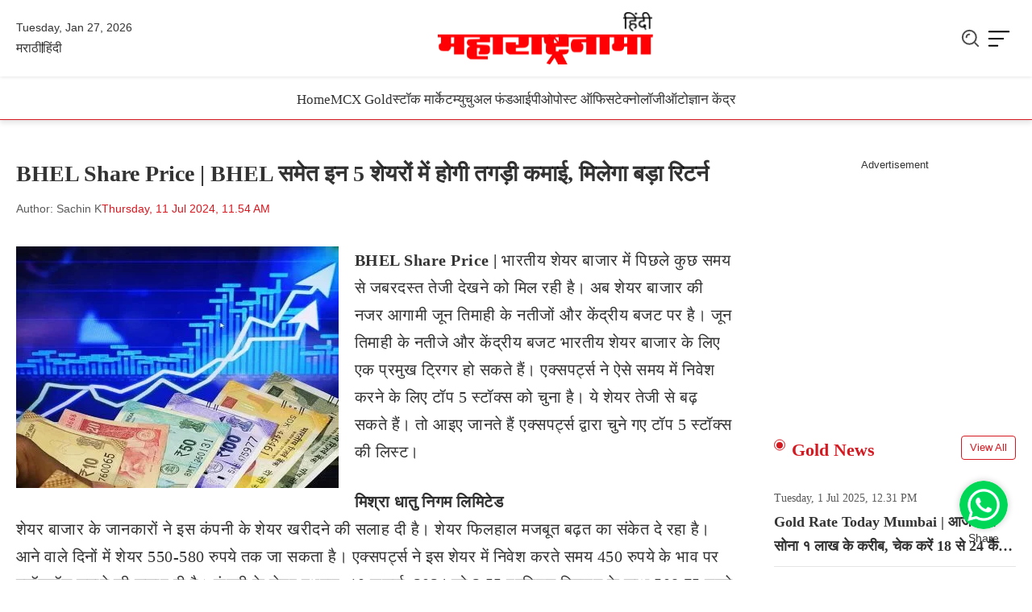

--- FILE ---
content_type: text/html; charset=UTF-8
request_url: https://hindi.maharashtranama.com/stock-market/bhel-share-price-11-july-2024/
body_size: 31147
content:
<!DOCTYPE html><html lang="en"><head><script data-no-optimize="1">var litespeed_docref=sessionStorage.getItem("litespeed_docref");litespeed_docref&&(Object.defineProperty(document,"referrer",{get:function(){return litespeed_docref}}),sessionStorage.removeItem("litespeed_docref"));</script> <title>BHEL Share Price | BHEL समेत इन 5 शेयरों में होगी तगड़ी कमाई,</title><meta charset="UTF-8"><meta name="viewport" content="width=device-width, initial-scale=1.0, maximum-scale=1.0, user-scalable=no"><link rel="preconnect" href="https://fonts.googleapis.com"><link rel="preconnect" href="https://fonts.gstatic.com" crossorigin><link rel="shortcut icon" type="image/x-icon" href="https://hindi.maharashtranama.com/wp-content/themes/mn-hindi-2025/assets/img/favicon.png"><link rel="shortcut icon" href="https://hindi.maharashtranama.com/wp-content/themes/mn-hindi-2025/assets/img/favicon.ico" type="image/x-icon"><link rel="icon" href="https://hindi.maharashtranama.com/wp-content/themes/mn-hindi-2025/assets/img/favicon.ico" type="image/x-icon"><meta name='robots' content='index, follow, max-image-preview:large, max-snippet:-1, max-video-preview:-1' /><meta name="description" content="BHEL Share Price | Live BSE Share Price today, Live NSE Share Price today, Stock latest news, Stock financial results 11 JULY 2024" /><link rel="canonical" href="https://hindi.maharashtranama.com/stock-market/bhel-share-price-11-july-2024/" /><meta property="og:locale" content="en_US" /><meta property="og:type" content="article" /><meta property="og:title" content="BHEL Share Price | BHEL समेत इन 5 शेयरों में होगी तगड़ी कमाई," /><meta property="og:description" content="BHEL Share Price | Live BSE Share Price today, Live NSE Share Price today, Stock latest news, Stock financial results 11 JULY 2024" /><meta property="og:url" content="https://hindi.maharashtranama.com/stock-market/bhel-share-price-11-july-2024/" /><meta property="og:site_name" content="महाराष्ट्रनामा - हिंदी" /><meta property="article:publisher" content="https://www.facebook.com/Maharashtranama.Hindi" /><meta property="article:published_time" content="2024-07-11T06:24:34+00:00" /><meta property="og:image" content="https://hindi.maharashtranama.com/wp-content/uploads/2023/09/BHEL-Share-Price.jpeg" /><meta property="og:image:width" content="1200" /><meta property="og:image:height" content="630" /><meta property="og:image:type" content="image/jpeg" /><meta name="author" content="Sachin K" /><meta name="twitter:card" content="summary_large_image" /><meta name="twitter:creator" content="@MahaBizNews" /><meta name="twitter:site" content="@MahaBizNews" /><link rel='dns-prefetch' href='//www.googletagmanager.com' /><link rel="alternate" type="application/rss+xml" title="महाराष्ट्रनामा - हिंदी &raquo; BHEL Share Price | BHEL समेत इन 5 शेयरों में होगी तगड़ी कमाई, मिलेगा बड़ा रिटर्न Comments Feed" href="https://hindi.maharashtranama.com/stock-market/bhel-share-price-11-july-2024/feed/" /><link rel="alternate" title="oEmbed (JSON)" type="application/json+oembed" href="https://hindi.maharashtranama.com/wp-json/oembed/1.0/embed?url=https%3A%2F%2Fhindi.maharashtranama.com%2Fstock-market%2Fbhel-share-price-11-july-2024%2F" /><link rel="alternate" title="oEmbed (XML)" type="text/xml+oembed" href="https://hindi.maharashtranama.com/wp-json/oembed/1.0/embed?url=https%3A%2F%2Fhindi.maharashtranama.com%2Fstock-market%2Fbhel-share-price-11-july-2024%2F&#038;format=xml" /><style id='wp-img-auto-sizes-contain-inline-css' type='text/css'>img:is([sizes=auto i],[sizes^="auto," i]){contain-intrinsic-size:3000px 1500px}
/*# sourceURL=wp-img-auto-sizes-contain-inline-css */</style><link data-optimized="2" rel="stylesheet" href="https://hindi.maharashtranama.com/wp-content/litespeed/css/53c0de4216fbb76614d9cd5acf6757f2.css?ver=d30e4" /><style id='classic-theme-styles-inline-css' type='text/css'>/*! This file is auto-generated */
.wp-block-button__link{color:#fff;background-color:#32373c;border-radius:9999px;box-shadow:none;text-decoration:none;padding:calc(.667em + 2px) calc(1.333em + 2px);font-size:1.125em}.wp-block-file__button{background:#32373c;color:#fff;text-decoration:none}
/*# sourceURL=/wp-includes/css/classic-themes.min.css */</style><link rel="https://api.w.org/" href="https://hindi.maharashtranama.com/wp-json/" /><link rel="alternate" title="JSON" type="application/json" href="https://hindi.maharashtranama.com/wp-json/wp/v2/posts/61969" /><link rel="EditURI" type="application/rsd+xml" title="RSD" href="https://hindi.maharashtranama.com/xmlrpc.php?rsd" /><meta name="generator" content="WordPress 6.9" /><link rel='shortlink' href='https://hindi.maharashtranama.com/?p=61969' /><meta name="generator" content="Site Kit by Google 1.170.0" /> <script type="application/ld+json" class="saswp-schema-markup-output">[{"@context":"https:\/\/schema.org\/","@graph":[{"@context":"https:\/\/schema.org\/","@type":"SiteNavigationElement","@id":"https:\/\/hindi.maharashtranama.com\/#%e0%a4%b8%e0%a5%8d%e0%a4%9f%e0%a5%89%e0%a4%95-%e0%a4%ae%e0%a4%be%e0%a4%b0%e0%a5%8d%e0%a4%95%e0%a5%87%e0%a4%9f","name":"\u0938\u094d\u091f\u0949\u0915 \u092e\u093e\u0930\u094d\u0915\u0947\u091f","url":"https:\/\/hindi.maharashtranama.com\/stock-market\/"},{"@context":"https:\/\/schema.org\/","@type":"SiteNavigationElement","@id":"https:\/\/hindi.maharashtranama.com\/#%e0%a4%ae%e0%a5%8d%e0%a4%af%e0%a5%82%e0%a4%9a%e0%a5%81%e0%a4%85%e0%a4%b2-%e0%a4%ab%e0%a4%82%e0%a4%a1","name":"\u092e\u094d\u092f\u0942\u091a\u0941\u0905\u0932 \u092b\u0902\u0921","url":"https:\/\/hindi.maharashtranama.com\/mutual-fund\/"},{"@context":"https:\/\/schema.org\/","@type":"SiteNavigationElement","@id":"https:\/\/hindi.maharashtranama.com\/#%e0%a4%aa%e0%a5%8b%e0%a4%b8%e0%a5%8d%e0%a4%9f-%e0%a4%91%e0%a4%ab%e0%a4%bf%e0%a4%b8","name":"\u092a\u094b\u0938\u094d\u091f \u0911\u092b\u093f\u0938","url":"https:\/\/hindi.maharashtranama.com\/post-office\/"},{"@context":"https:\/\/schema.org\/","@type":"SiteNavigationElement","@id":"https:\/\/hindi.maharashtranama.com\/#%e0%a4%87%e0%a4%82%e0%a4%a1%e0%a4%bf%e0%a4%af%e0%a4%be-%e0%a4%a8%e0%a5%8d%e0%a4%af%e0%a5%82%e0%a4%9c","name":"\u0907\u0902\u0921\u093f\u092f\u093e \u0928\u094d\u092f\u0942\u091c","url":"https:\/\/hindi.maharashtranama.com\/india-news\/"},{"@context":"https:\/\/schema.org\/","@type":"SiteNavigationElement","@id":"https:\/\/hindi.maharashtranama.com\/#%e0%a4%b0%e0%a4%be%e0%a4%b6%e0%a4%bf%e0%a4%ab%e0%a4%b2-%e0%a4%a6%e0%a5%88%e0%a4%a8%e0%a4%bf%e0%a4%95","name":"\u0930\u093e\u0936\u093f\u092b\u0932-\u0926\u0948\u0928\u093f\u0915","url":"https:\/\/hindi.maharashtranama.com\/horoscope-today\/"},{"@context":"https:\/\/schema.org\/","@type":"SiteNavigationElement","@id":"https:\/\/hindi.maharashtranama.com\/#%e0%a4%91%e0%a4%9f%e0%a5%8b","name":"\u0911\u091f\u094b","url":"https:\/\/hindi.maharashtranama.com\/auto\/"},{"@context":"https:\/\/schema.org\/","@type":"SiteNavigationElement","@id":"https:\/\/hindi.maharashtranama.com\/#%e0%a4%9f%e0%a5%87%e0%a4%95%e0%a5%8d%e0%a4%a8%e0%a5%8b%e0%a4%b2%e0%a5%89%e0%a4%9c%e0%a5%80","name":"\u091f\u0947\u0915\u094d\u0928\u094b\u0932\u0949\u091c\u0940","url":"https:\/\/hindi.maharashtranama.com\/technology\/"},{"@context":"https:\/\/schema.org\/","@type":"SiteNavigationElement","@id":"https:\/\/hindi.maharashtranama.com\/#%e0%a4%b8%e0%a4%b0%e0%a4%95%e0%a4%be%e0%a4%b0%e0%a5%80-%e0%a4%a8%e0%a5%8c%e0%a4%95%e0%a4%b0%e0%a5%80","name":"\u0938\u0930\u0915\u093e\u0930\u0940 \u0928\u094c\u0915\u0930\u0940","url":"https:\/\/hindi.maharashtranama.com\/sarkari-naukri\/"},{"@context":"https:\/\/schema.org\/","@type":"SiteNavigationElement","@id":"https:\/\/hindi.maharashtranama.com\/#%e0%a4%ac%e0%a5%80%e0%a4%ae%e0%a4%be","name":"\u092c\u0940\u092e\u093e","url":"https:\/\/hindi.maharashtranama.com\/insurance\/"}]},

{"@context":"https:\/\/schema.org\/","@type":"BreadcrumbList","@id":"https:\/\/hindi.maharashtranama.com\/stock-market\/bhel-share-price-11-july-2024\/#breadcrumb","itemListElement":[{"@type":"ListItem","position":1,"item":{"@id":"https:\/\/hindi.maharashtranama.com","name":"MaharashtraNama News Hindi"}},{"@type":"ListItem","position":2,"item":{"@id":"https:\/\/hindi.maharashtranama.com\/stock-market\/","name":"Stock Market"}},{"@type":"ListItem","position":3,"item":{"@id":"https:\/\/hindi.maharashtranama.com\/stock-market\/bhel-share-price-11-july-2024\/","name":"BHEL Share Price | BHEL \u0938\u092e\u0947\u0924 \u0907\u0928 5 \u0936\u0947\u092f\u0930\u094b\u0902 \u092e\u0947\u0902 \u0939\u094b\u0917\u0940 \u0924\u0917\u0921\u093c\u0940 \u0915\u092e\u093e\u0908,"}}]},

{"@context":"https:\/\/schema.org\/","@type":"Article","@id":"https:\/\/hindi.maharashtranama.com\/stock-market\/bhel-share-price-11-july-2024\/#Article","url":"https:\/\/hindi.maharashtranama.com\/stock-market\/bhel-share-price-11-july-2024\/","inLanguage":"en-US","mainEntityOfPage":"https:\/\/hindi.maharashtranama.com\/stock-market\/bhel-share-price-11-july-2024\/","headline":"BHEL Share Price | BHEL \u0938\u092e\u0947\u0924 \u0907\u0928 5 \u0936\u0947\u092f\u0930\u094b\u0902 \u092e\u0947\u0902 \u0939\u094b\u0917\u0940 \u0924\u0917\u0921\u093c\u0940 \u0915\u092e\u093e\u0908,","description":"BHEL Share Price | Live BSE Share Price today, Live NSE Share Price today, Stock latest news, Stock financial results 11 JULY 2024","articleBody":"BHEL Share Price | \u092d\u093e\u0930\u0924\u0940\u092f \u0936\u0947\u092f\u0930 \u092c\u093e\u091c\u093e\u0930 \u092e\u0947\u0902 \u092a\u093f\u091b\u0932\u0947 \u0915\u0941\u091b \u0938\u092e\u092f \u0938\u0947 \u091c\u092c\u0930\u0926\u0938\u094d\u0924 \u0924\u0947\u091c\u0940 \u0926\u0947\u0916\u0928\u0947 \u0915\u094b \u092e\u093f\u0932 \u0930\u0939\u0940 \u0939\u0948\u0964 \u0905\u092c \u0936\u0947\u092f\u0930 \u092c\u093e\u091c\u093e\u0930 \u0915\u0940 \u0928\u091c\u0930 \u0906\u0917\u093e\u092e\u0940 \u091c\u0942\u0928 \u0924\u093f\u092e\u093e\u0939\u0940 \u0915\u0947 \u0928\u0924\u0940\u091c\u094b\u0902 \u0914\u0930 \u0915\u0947\u0902\u0926\u094d\u0930\u0940\u092f \u092c\u091c\u091f \u092a\u0930 \u0939\u0948\u0964 \u091c\u0942\u0928 \u0924\u093f\u092e\u093e\u0939\u0940 \u0915\u0947 \u0928\u0924\u0940\u091c\u0947 \u0914\u0930 \u0915\u0947\u0902\u0926\u094d\u0930\u0940\u092f \u092c\u091c\u091f \u092d\u093e\u0930\u0924\u0940\u092f \u0936\u0947\u092f\u0930 \u092c\u093e\u091c\u093e\u0930 \u0915\u0947 \u0932\u093f\u090f \u090f\u0915 \u092a\u094d\u0930\u092e\u0941\u0916 \u091f\u094d\u0930\u093f\u0917\u0930 \u0939\u094b \u0938\u0915\u0924\u0947 \u0939\u0948\u0902\u0964 \u090f\u0915\u094d\u0938\u092a\u0930\u094d\u091f\u094d\u0938 \u0928\u0947 \u0910\u0938\u0947 \u0938\u092e\u092f \u092e\u0947\u0902 \u0928\u093f\u0935\u0947\u0936 \u0915\u0930\u0928\u0947 \u0915\u0947 \u0932\u093f\u090f \u091f\u0949\u092a 5 \u0938\u094d\u091f\u0949\u0915\u094d\u0938 \u0915\u094b \u091a\u0941\u0928\u093e \u0939\u0948\u0964 \u092f\u0947 \u0936\u0947\u092f\u0930 \u0924\u0947\u091c\u0940 \u0938\u0947 \u092c\u0922\u093c \u0938\u0915\u0924\u0947 \u0939\u0948\u0902\u0964 \u0924\u094b \u0906\u0907\u090f \u091c\u093e\u0928\u0924\u0947 \u0939\u0948\u0902 \u090f\u0915\u094d\u0938\u092a\u0930\u094d\u091f\u094d\u0938 \u0926\u094d\u0935\u093e\u0930\u093e \u091a\u0941\u0928\u0947 \u0917\u090f \u091f\u0949\u092a 5 \u0938\u094d\u091f\u0949\u0915\u094d\u0938 \u0915\u0940 \u0932\u093f\u0938\u094d\u091f\u0964    \u092e\u093f\u0936\u094d\u0930\u093e \u0927\u093e\u0924\u0941 \u0928\u093f\u0917\u092e \u0932\u093f\u092e\u093f\u091f\u0947\u0921  \u0936\u0947\u092f\u0930 \u092c\u093e\u091c\u093e\u0930 \u0915\u0947 \u091c\u093e\u0928\u0915\u093e\u0930\u094b\u0902 \u0928\u0947 \u0907\u0938 \u0915\u0902\u092a\u0928\u0940 \u0915\u0947 \u0936\u0947\u092f\u0930 \u0916\u0930\u0940\u0926\u0928\u0947 \u0915\u0940 \u0938\u0932\u093e\u0939 \u0926\u0940 \u0939\u0948\u0964 \u0936\u0947\u092f\u0930 \u092b\u093f\u0932\u0939\u093e\u0932 \u092e\u091c\u092c\u0942\u0924 \u092c\u0922\u093c\u0924 \u0915\u093e \u0938\u0902\u0915\u0947\u0924 \u0926\u0947 \u0930\u0939\u093e \u0939\u0948\u0964 \u0906\u0928\u0947 \u0935\u093e\u0932\u0947 \u0926\u093f\u0928\u094b\u0902 \u092e\u0947\u0902 \u0936\u0947\u092f\u0930 550-580 \u0930\u0941\u092a\u092f\u0947 \u0924\u0915 \u091c\u093e \u0938\u0915\u0924\u093e \u0939\u0948\u0964 \u090f\u0915\u094d\u0938\u092a\u0930\u094d\u091f\u094d\u0938 \u0928\u0947 \u0907\u0938 \u0936\u0947\u092f\u0930 \u092e\u0947\u0902 \u0928\u093f\u0935\u0947\u0936 \u0915\u0930\u0924\u0947 \u0938\u092e\u092f 450 \u0930\u0941\u092a\u092f\u0947 \u0915\u0947 \u092d\u093e\u0935 \u092a\u0930 \u0938\u094d\u091f\u0949\u092a\u0932\u0949\u0938 \u0932\u0917\u093e\u0928\u0947 \u0915\u0940 \u0938\u0932\u093e\u0939 \u0926\u0940 \u0939\u0948\u0964 \u0915\u0902\u092a\u0928\u0940 \u0915\u0947 \u0936\u0947\u092f\u0930 \u092c\u0941\u0927\u0935\u093e\u0930, 10 \u091c\u0941\u0932\u093e\u0908, 2024 \u0915\u094b 2.55 \u092a\u094d\u0930\u0924\u093f\u0936\u0924 \u0917\u093f\u0930\u093e\u0935\u091f \u0915\u0947 \u0938\u093e\u0925 508.75 \u0930\u0941\u092a\u092f\u0947 \u092a\u0930 \u0915\u093e\u0930\u094b\u092c\u093e\u0930 \u0915\u0930 \u0930\u0939\u0947 \u0925\u0947\u0964 \u092e\u094c\u091c\u0942\u0926\u093e \u0915\u0940\u092e\u0924 \u0915\u0940 \u0924\u0941\u0932\u0928\u093e \u092e\u0947\u0902 \u0936\u0947\u092f\u0930 \u0928\u093f\u0935\u0947\u0936\u0915\u094b\u0902 \u0915\u094b 18 \u092b\u0940\u0938\u0926\u0940 \u0938\u0947 \u091c\u094d\u092f\u093e\u0926\u093e \u0915\u093e \u092e\u0941\u0928\u093e\u092b\u093e \u0926\u093f\u0932\u093e \u0938\u0915\u0924\u093e \u0939\u0948\u0964 \u0917\u0941\u0930\u0941\u0935\u093e\u0930 ( 11 \u091c\u0941\u0932\u093e\u0908 2024 ) \u0915\u094b \u0936\u0947\u092f\u0930 3.22% \u092c\u0922\u093c\u0915\u0930 529 \u0930\u0941\u092a\u092f\u0947 \u092a\u0930 \u0915\u093e\u0930\u094b\u092c\u093e\u0930 \u0915\u0930 \u0930\u0939\u093e \u0925\u093e\u0964    NIACL  \u0936\u0947\u092f\u0930 \u092c\u093e\u091c\u093e\u0930 \u0915\u0947 \u091c\u093e\u0928\u0915\u093e\u0930\u094b\u0902 \u0928\u0947 \u0907\u0938 \u0915\u0902\u092a\u0928\u0940 \u0915\u0947 \u0936\u0947\u092f\u0930 \u0916\u0930\u0940\u0926\u0928\u0947 \u0915\u0940 \u0938\u0932\u093e\u0939 \u0926\u0940 \u0939\u0948\u0964 \u0928\u093f\u0935\u0947\u0936\u0915\u094b\u0902 \u0915\u094b \u0907\u0938 \u0936\u0947\u092f\u0930 \u0915\u094b 265-270 \u0930\u0941\u092a\u092f\u0947 \u0915\u0947 \u092d\u093e\u0935 \u092a\u0930 \u0916\u0930\u0940\u0926\u0928\u093e \u091a\u093e\u0939\u093f\u090f\u0964 \u0906\u0928\u0947 \u0935\u093e\u0932\u0947 \u0926\u093f\u0928\u094b\u0902 \u092e\u0947\u0902 \u0936\u0947\u092f\u0930 320-330 \u0930\u0941\u092a\u092f\u0947 \u0924\u0915 \u091c\u093e \u0938\u0915\u0924\u093e \u0939\u0948\u0964 \u090f\u0915\u094d\u0938\u092a\u0930\u094d\u091f\u094d\u0938 \u0928\u0947 \u0907\u0938 \u0936\u0947\u092f\u0930 \u092e\u0947\u0902 \u0928\u093f\u0935\u0947\u0936 \u0915\u0930\u0924\u0947 \u0938\u092e\u092f 240 \u0930\u0941\u092a\u092f\u0947 \u0915\u0947 \u092d\u093e\u0935 \u092a\u0930 \u0938\u094d\u091f\u0949\u092a\u0932\u0949\u0938 \u0932\u0917\u093e\u0928\u0947 \u0915\u0940 \u0938\u0932\u093e\u0939 \u0926\u0940 \u0939\u0948\u0964 \u0915\u0902\u092a\u0928\u0940 \u0915\u0947 \u0936\u0947\u092f\u0930 \u092c\u0941\u0927\u0935\u093e\u0930, 10 \u091c\u0941\u0932\u093e\u0908, 2024 \u0915\u094b 2.01 \u092a\u094d\u0930\u0924\u093f\u0936\u0924 \u0915\u0940 \u0917\u093f\u0930\u093e\u0935\u091f \u0915\u0947 \u0938\u093e\u0925 265.85 \u0930\u0941\u092a\u092f\u0947 \u092a\u0930 \u0915\u093e\u0930\u094b\u092c\u093e\u0930 \u0915\u0930 \u0930\u0939\u0947 \u0925\u0947\u0964 \u092e\u094c\u091c\u0942\u0926\u093e \u0915\u0940\u092e\u0924 \u0915\u0940 \u0924\u0941\u0932\u0928\u093e \u092e\u0947\u0902 \u0936\u0947\u092f\u0930 \u0928\u093f\u0935\u0947\u0936\u0915\u094b\u0902 \u0915\u094b 20 \u092b\u0940\u0938\u0926\u0940 \u0938\u0947 \u091c\u094d\u092f\u093e\u0926\u093e \u0915\u093e \u092e\u0941\u0928\u093e\u092b\u093e \u0926\u093f\u0932\u093e \u0938\u0915\u0924\u093e \u0939\u0948\u0964 \u0917\u0941\u0930\u0941\u0935\u093e\u0930 ( 11 \u091c\u0941\u0932\u093e\u0908 2024 ) \u0915\u094b \u0936\u0947\u092f\u0930 3.85% \u092c\u0922\u093c\u0915\u0930 287 \u0930\u0941\u092a\u092f\u0947 \u092a\u0930 \u0915\u093e\u0930\u094b\u092c\u093e\u0930 \u0915\u0930 \u0930\u0939\u093e \u0925\u093e\u0964    BHEL  \u0936\u0947\u092f\u0930 \u092c\u093e\u091c\u093e\u0930 \u0915\u0947 \u091c\u093e\u0928\u0915\u093e\u0930\u094b\u0902 \u0928\u0947 \u0907\u0938 \u0915\u0902\u092a\u0928\u0940 \u0915\u0947 \u0936\u0947\u092f\u0930 316 \u0930\u0941\u092a\u092f\u0947 \u0915\u0947 \u092d\u093e\u0935 \u092a\u0930 \u0916\u0930\u0940\u0926\u0928\u0947 \u0915\u0940 \u0938\u0932\u093e\u0939 \u0926\u0940 \u0939\u0948\u0964 \u0936\u0947\u092f\u0930 \u092b\u093f\u0932\u0939\u093e\u0932 \u092e\u091c\u092c\u0942\u0924 \u092c\u0922\u093c\u0924 \u0915\u093e \u0938\u0902\u0915\u0947\u0924 \u0926\u0947 \u0930\u0939\u093e \u0939\u0948\u0964 \u0906\u0928\u0947 \u0935\u093e\u0932\u0947 \u0926\u093f\u0928\u094b\u0902 \u092e\u0947\u0902 \u0936\u0947\u092f\u0930 340 \u0930\u0941\u092a\u092f\u0947 \u0924\u0915 \u091c\u093e\u0928\u0947 \u0915\u0940 \u0938\u0902\u092d\u093e\u0935\u0928\u093e \u0939\u0948\u0964 \u090f\u0915\u094d\u0938\u092a\u0930\u094d\u091f\u094d\u0938 \u0928\u0947 \u0907\u0938 \u0936\u0947\u092f\u0930 \u092e\u0947\u0902 \u0928\u093f\u0935\u0947\u0936 \u0915\u0930\u0924\u0947 \u0938\u092e\u092f 300 \u0930\u0941\u092a\u092f\u0947 \u0915\u0947 \u092d\u093e\u0935 \u092a\u0930 \u0938\u094d\u091f\u0949\u092a\u0932\u0949\u0938 \u0915\u0930\u0928\u0947 \u0915\u0940 \u0938\u0932\u093e\u0939 \u0926\u0940 \u0939\u0948\u0964 \u0915\u0902\u092a\u0928\u0940 \u0915\u0947 \u0936\u0947\u092f\u0930 \u092c\u0941\u0927\u0935\u093e\u0930, 10 \u091c\u0941\u0932\u093e\u0908, 2024 \u0915\u094b 1.68 \u092a\u094d\u0930\u0924\u093f\u0936\u0924 \u0915\u0940 \u0917\u093f\u0930\u093e\u0935\u091f \u0915\u0947 \u0938\u093e\u0925 323.95 \u0930\u0941\u092a\u092f\u0947 \u092a\u0930 \u0915\u093e\u0930\u094b\u092c\u093e\u0930 \u0915\u0930 \u0930\u0939\u0947 \u0925\u0947\u0964 \u092e\u094c\u091c\u0942\u0926\u093e \u092d\u093e\u0935 \u0915\u0947 \u092e\u0941\u0915\u093e\u092c\u0932\u0947 \u0936\u0947\u092f\u0930 \u0928\u093f\u0935\u0947\u0936\u0915\u094b\u0902 \u0915\u094b 7 \u092b\u0940\u0938\u0926\u0940 \u0938\u0947 \u091c\u094d\u092f\u093e\u0926\u093e \u0915\u093e \u092e\u0941\u0928\u093e\u092b\u093e \u0926\u093f\u0932\u093e \u0938\u0915\u0924\u093e \u0939\u0948\u0964 \u0917\u0941\u0930\u0941\u0935\u093e\u0930 ( 11 \u091c\u0941\u0932\u093e\u0908 2024 ) \u0915\u094b \u0936\u0947\u092f\u0930 1.54% \u092c\u0922\u093c\u0915\u0930 333 \u0930\u0941\u092a\u092f\u0947 \u092a\u0930 \u0915\u093e\u0930\u094b\u092c\u093e\u0930 \u0915\u0930 \u0930\u0939\u093e \u0925\u093e\u0964    \u0938\u0940\u0921\u0940\u090f\u0938\u090f\u0932   \u0936\u0947\u092f\u0930 \u092c\u093e\u091c\u093e\u0930 \u0915\u0947 \u091c\u093e\u0928\u0915\u093e\u0930\u094b\u0902 \u0928\u0947 \u0907\u0938 \u0915\u0902\u092a\u0928\u0940 \u0915\u0947 \u0936\u0947\u092f\u0930 2250 \u0930\u0941\u092a\u092f\u0947 \u0915\u0947 \u092d\u093e\u0935 \u092a\u0930 \u0916\u0930\u0940\u0926\u0928\u0947 \u0915\u0940 \u0938\u0932\u093e\u0939 \u0926\u0940 \u0939\u0948\u0964 \u0936\u0947\u092f\u0930 \u092b\u093f\u0932\u0939\u093e\u0932 \u092e\u091c\u092c\u0942\u0924 \u092c\u0922\u093c\u0924 \u0915\u093e \u0938\u0902\u0915\u0947\u0924 \u0926\u0947 \u0930\u0939\u093e \u0939\u0948\u0964 \u0906\u0928\u0947 \u0935\u093e\u0932\u0947 \u0926\u093f\u0928\u094b\u0902 \u092e\u0947\u0902 \u0936\u0947\u092f\u0930 2,600 \u0930\u0941\u092a\u092f\u0947 \u0924\u0915 \u091c\u093e\u0928\u0947 \u0915\u0940 \u0938\u0902\u092d\u093e\u0935\u0928\u093e \u0939\u0948\u0964 \u090f\u0915\u094d\u0938\u092a\u0930\u094d\u091f\u094d\u0938 \u0928\u0947 \u0907\u0938 \u0936\u0947\u092f\u0930 \u092e\u0947\u0902 \u0928\u093f\u0935\u0947\u0936 \u0915\u0930\u0924\u0947 \u0938\u092e\u092f 2100 \u0930\u0941\u092a\u092f\u0947 \u0915\u0947 \u092d\u093e\u0935 \u092a\u0930 \u0938\u094d\u091f\u0949\u092a\u0932\u0949\u0938 \u0932\u0917\u093e\u0928\u0947 \u0915\u0940 \u0938\u0932\u093e\u0939 \u0926\u0940 \u0939\u0948\u0964 \u0915\u0902\u092a\u0928\u0940 \u0915\u0947 \u0936\u0947\u092f\u0930 \u092c\u0941\u0927\u0935\u093e\u0930, 10 \u091c\u0941\u0932\u093e\u0908, 2024 \u0915\u094b 0.39 \u092a\u094d\u0930\u0924\u093f\u0936\u0924 \u0915\u0940 \u0917\u093f\u0930\u093e\u0935\u091f \u0915\u0947 \u0938\u093e\u0925 2,288.95 \u0930\u0941\u092a\u092f\u0947 \u092a\u0930 \u0915\u093e\u0930\u094b\u092c\u093e\u0930 \u0915\u0930 \u0930\u0939\u0947 \u0925\u0947\u0964 \u0917\u0941\u0930\u0941\u0935\u093e\u0930 ( 11 \u091c\u0941\u0932\u093e\u0908 2024 ) \u0915\u094b \u0936\u0947\u092f\u0930 3.44% \u092c\u0922\u093c\u0915\u0930 2,376 \u0930\u0941\u092a\u092f\u0947 \u092a\u0930 \u0915\u093e\u0930\u094b\u092c\u093e\u0930 \u0915\u0930 \u0930\u0939\u093e \u0925\u093e\u0964    \u092c\u094d\u0930\u094b\u0938\u093f\u0932  \u0936\u0947\u092f\u0930 \u092c\u093e\u091c\u093e\u0930 \u0915\u0947 \u091c\u093e\u0928\u0915\u093e\u0930\u094b\u0902 \u0928\u0947 \u0907\u0938 \u0915\u0902\u092a\u0928\u0940 \u0915\u0947 \u0936\u0947\u092f\u0930 500-515 \u0930\u0941\u092a\u092f\u0947 \u0915\u0947 \u092d\u093e\u0935 \u092a\u0930 \u0916\u0930\u0940\u0926\u0928\u0947 \u0915\u0940 \u0938\u0932\u093e\u0939 \u0926\u0940 \u0939\u0948\u0964 \u0936\u0947\u092f\u0930 \u092b\u093f\u0932\u0939\u093e\u0932 \u092e\u091c\u092c\u0942\u0924 \u092c\u0922\u093c\u0924 \u0915\u093e \u0938\u0902\u0915\u0947\u0924 \u0926\u0947 \u0930\u0939\u093e \u0939\u0948\u0964 \u0906\u0928\u0947 \u0935\u093e\u0932\u0947 \u0926\u093f\u0928\u094b\u0902 \u092e\u0947\u0902 \u0936\u0947\u092f\u0930 \u0915\u0947 580 \u0930\u0941\u092a\u092f\u0947 \u0924\u0915 \u091c\u093e\u0928\u0947 \u0915\u0940 \u0938\u0902\u092d\u093e\u0935\u0928\u093e \u0939\u0948\u0964 \u090f\u0915\u094d\u0938\u092a\u0930\u094d\u091f\u094d\u0938 \u0928\u0947 \u0907\u0938 \u0936\u0947\u092f\u0930 \u092e\u0947\u0902 \u0928\u093f\u0935\u0947\u0936 \u0915\u0930\u0924\u0947 \u0938\u092e\u092f 450 \u0930\u0941\u092a\u092f\u0947 \u0915\u0947 \u092d\u093e\u0935 \u092a\u0930 \u0938\u094d\u091f\u0949\u092a\u0932\u0949\u0938 \u0932\u0917\u093e\u0928\u0947 \u0915\u0940 \u0938\u0932\u093e\u0939 \u0926\u0940 \u0939\u0948\u0964 \u0915\u0902\u092a\u0928\u0940 \u0915\u0947 \u0936\u0947\u092f\u0930 \u092c\u0941\u0927\u0935\u093e\u0930, 10 \u091c\u0941\u0932\u093e\u0908, 2024 \u0915\u094b 2.39 \u092a\u094d\u0930\u0924\u093f\u0936\u0924 \u0917\u093f\u0930\u093e\u0935\u091f \u0915\u0947 \u0938\u093e\u0925 365.45 \u0930\u0941\u092a\u092f\u0947 \u092a\u0930 \u0915\u093e\u0930\u094b\u092c\u093e\u0930 \u0915\u0930 \u0930\u0939\u0947 \u0925\u0947\u0964 \u0917\u0941\u0930\u0941\u0935\u093e\u0930 ( 11 \u091c\u0941\u0932\u093e\u0908 2024 ) \u0915\u094b \u0936\u0947\u092f\u0930 0.40% \u092c\u0922\u093c\u0915\u0930 363 \u0930\u0941\u092a\u092f\u0947 \u092a\u0930 \u0915\u093e\u0930\u094b\u092c\u093e\u0930 \u0915\u0930 \u0930\u0939\u093e \u0925\u093e\u0964zzzzzzzsssaa    Disclaimer: \u092e\u094d\u092f\u0942\u091a\u0941\u0905\u0932 \u092b\u0902\u0921 \u0914\u0930 \u0936\u0947\u092f\u0930 \u092c\u093e\u091c\u093e\u0930 \u092e\u0947\u0902 \u0928\u093f\u0935\u0947\u0936 \u091c\u094b\u0916\u093f\u092e \u092a\u0930 \u0906\u0927\u093e\u0930\u093f\u0924 \u0939\u094b\u0924\u093e \u0939\u0948\u0964 \u0936\u0947\u092f\u0930 \u092c\u093e\u091c\u093e\u0930 \u092e\u0947\u0902 \u0928\u093f\u0935\u0947\u0936 \u0915\u0930\u0928\u0947 \u0938\u0947 \u092a\u0939\u0932\u0947 \u0905\u092a\u0928\u0947 \u0935\u093f\u0924\u094d\u0924\u0940\u092f \u0938\u0932\u093e\u0939\u0915\u093e\u0930 \u0938\u0947 \u0938\u0932\u093e\u0939 \u091c\u0930\u0942\u0930 \u0932\u0947\u0902\u0964 hindi.Maharashtranama.com \u0915\u093f\u0938\u0940 \u092d\u0940 \u0935\u093f\u0924\u094d\u0924\u0940\u092f \u0928\u0941\u0915\u0938\u093e\u0928 \u0915\u0947 \u0932\u093f\u090f \u091c\u093f\u092e\u094d\u092e\u0947\u0926\u093e\u0930 \u0928\u0939\u0940\u0902 \u0939\u094b\u0902\u0917\u0947\u0964  News Title: BHEL Share Price 11 JULY 2024","keywords":"#BHEL Share Price, ","datePublished":"2024-07-11T11:54:34+05:30","dateModified":"2024-07-11T11:54:34+05:30","author":{"@type":"Person","name":"Sachin K","url":"https:\/\/hindi.maharashtranama.com\/author\/ganeshk_mn\/","sameAs":[],"image":{"@type":"ImageObject","url":"https:\/\/hindi.maharashtranama.com\/wp-content\/litespeed\/avatar\/dd2fbb19b106d624db1f7ff08435c92a.jpg?ver=1769179761","height":96,"width":96}},"editor":{"@type":"Person","name":"Sachin K","url":"https:\/\/hindi.maharashtranama.com\/author\/ganeshk_mn\/","sameAs":[],"image":{"@type":"ImageObject","url":"https:\/\/hindi.maharashtranama.com\/wp-content\/litespeed\/avatar\/dd2fbb19b106d624db1f7ff08435c92a.jpg?ver=1769179761","height":96,"width":96}},"publisher":{"@type":"Organization","name":"MaharashtraNama News Hindi","url":"https:\/\/hindi.maharashtranama.com","logo":{"@type":"ImageObject","url":"https:\/\/hindi.maharashtranama.com\/wp-content\/uploads\/2024\/08\/maharashtranama-hindi.png","width":834,"height":203}},"image":[{"@type":"ImageObject","@id":"https:\/\/hindi.maharashtranama.com\/stock-market\/bhel-share-price-11-july-2024\/#primaryimage","url":"https:\/\/hindi.maharashtranama.com\/wp-content\/uploads\/2023\/09\/BHEL-Share-Price-1200x900.jpeg","width":"1200","height":"900","caption":"BHEL Share Price"},{"@type":"ImageObject","url":"https:\/\/hindi.maharashtranama.com\/wp-content\/uploads\/2023\/09\/BHEL-Share-Price-1200x720.jpeg","width":"1200","height":"720","caption":"BHEL Share Price"},{"@type":"ImageObject","url":"https:\/\/hindi.maharashtranama.com\/wp-content\/uploads\/2023\/09\/BHEL-Share-Price-1200x675.jpeg","width":"1200","height":"675","caption":"BHEL Share Price"},{"@type":"ImageObject","url":"https:\/\/hindi.maharashtranama.com\/wp-content\/uploads\/2023\/09\/BHEL-Share-Price-630x630.jpeg","width":"630","height":"630","caption":"BHEL Share Price"}]},

{"@context":"https:\/\/schema.org\/","@type":"NewsArticle","@id":"https:\/\/hindi.maharashtranama.com\/stock-market\/bhel-share-price-11-july-2024\/#newsarticle","url":"https:\/\/hindi.maharashtranama.com\/stock-market\/bhel-share-price-11-july-2024\/","headline":"BHEL Share Price | BHEL \u0938\u092e\u0947\u0924 \u0907\u0928 5 \u0936\u0947\u092f\u0930\u094b\u0902 \u092e\u0947\u0902 \u0939\u094b\u0917\u0940 \u0924\u0917\u0921\u093c\u0940 \u0915\u092e\u093e\u0908,","mainEntityOfPage":"https:\/\/hindi.maharashtranama.com\/stock-market\/bhel-share-price-11-july-2024\/","datePublished":"2024-07-11T11:54:34+05:30","dateModified":"2024-07-11T11:54:34+05:30","description":"BHEL Share Price | Live BSE Share Price today, Live NSE Share Price today, Stock latest news, Stock financial results 11 JULY 2024","articleSection":"Stock Market","articleBody":"BHEL Share Price | \u092d\u093e\u0930\u0924\u0940\u092f \u0936\u0947\u092f\u0930 \u092c\u093e\u091c\u093e\u0930 \u092e\u0947\u0902 \u092a\u093f\u091b\u0932\u0947 \u0915\u0941\u091b \u0938\u092e\u092f \u0938\u0947 \u091c\u092c\u0930\u0926\u0938\u094d\u0924 \u0924\u0947\u091c\u0940 \u0926\u0947\u0916\u0928\u0947 \u0915\u094b \u092e\u093f\u0932 \u0930\u0939\u0940 \u0939\u0948\u0964 \u0905\u092c \u0936\u0947\u092f\u0930 \u092c\u093e\u091c\u093e\u0930 \u0915\u0940 \u0928\u091c\u0930 \u0906\u0917\u093e\u092e\u0940 \u091c\u0942\u0928 \u0924\u093f\u092e\u093e\u0939\u0940 \u0915\u0947 \u0928\u0924\u0940\u091c\u094b\u0902 \u0914\u0930 \u0915\u0947\u0902\u0926\u094d\u0930\u0940\u092f \u092c\u091c\u091f \u092a\u0930 \u0939\u0948\u0964 \u091c\u0942\u0928 \u0924\u093f\u092e\u093e\u0939\u0940 \u0915\u0947 \u0928\u0924\u0940\u091c\u0947 \u0914\u0930 \u0915\u0947\u0902\u0926\u094d\u0930\u0940\u092f \u092c\u091c\u091f \u092d\u093e\u0930\u0924\u0940\u092f \u0936\u0947\u092f\u0930 \u092c\u093e\u091c\u093e\u0930 \u0915\u0947 \u0932\u093f\u090f \u090f\u0915 \u092a\u094d\u0930\u092e\u0941\u0916 \u091f\u094d\u0930\u093f\u0917\u0930 \u0939\u094b \u0938\u0915\u0924\u0947 \u0939\u0948\u0902\u0964 \u090f\u0915\u094d\u0938\u092a\u0930\u094d\u091f\u094d\u0938 \u0928\u0947 \u0910\u0938\u0947 \u0938\u092e\u092f \u092e\u0947\u0902 \u0928\u093f\u0935\u0947\u0936 \u0915\u0930\u0928\u0947 \u0915\u0947 \u0932\u093f\u090f \u091f\u0949\u092a 5 \u0938\u094d\u091f\u0949\u0915\u094d\u0938 \u0915\u094b \u091a\u0941\u0928\u093e \u0939\u0948\u0964 \u092f\u0947 \u0936\u0947\u092f\u0930 \u0924\u0947\u091c\u0940 \u0938\u0947 \u092c\u0922\u093c \u0938\u0915\u0924\u0947 \u0939\u0948\u0902\u0964 \u0924\u094b \u0906\u0907\u090f \u091c\u093e\u0928\u0924\u0947 \u0939\u0948\u0902 \u090f\u0915\u094d\u0938\u092a\u0930\u094d\u091f\u094d\u0938 \u0926\u094d\u0935\u093e\u0930\u093e \u091a\u0941\u0928\u0947 \u0917\u090f \u091f\u0949\u092a 5 \u0938\u094d\u091f\u0949\u0915\u094d\u0938 \u0915\u0940 \u0932\u093f\u0938\u094d\u091f\u0964    \u092e\u093f\u0936\u094d\u0930\u093e \u0927\u093e\u0924\u0941 \u0928\u093f\u0917\u092e \u0932\u093f\u092e\u093f\u091f\u0947\u0921  \u0936\u0947\u092f\u0930 \u092c\u093e\u091c\u093e\u0930 \u0915\u0947 \u091c\u093e\u0928\u0915\u093e\u0930\u094b\u0902 \u0928\u0947 \u0907\u0938 \u0915\u0902\u092a\u0928\u0940 \u0915\u0947 \u0936\u0947\u092f\u0930 \u0916\u0930\u0940\u0926\u0928\u0947 \u0915\u0940 \u0938\u0932\u093e\u0939 \u0926\u0940 \u0939\u0948\u0964 \u0936\u0947\u092f\u0930 \u092b\u093f\u0932\u0939\u093e\u0932 \u092e\u091c\u092c\u0942\u0924 \u092c\u0922\u093c\u0924 \u0915\u093e \u0938\u0902\u0915\u0947\u0924 \u0926\u0947 \u0930\u0939\u093e \u0939\u0948\u0964 \u0906\u0928\u0947 \u0935\u093e\u0932\u0947 \u0926\u093f\u0928\u094b\u0902 \u092e\u0947\u0902 \u0936\u0947\u092f\u0930 550-580 \u0930\u0941\u092a\u092f\u0947 \u0924\u0915 \u091c\u093e \u0938\u0915\u0924\u093e \u0939\u0948\u0964 \u090f\u0915\u094d\u0938\u092a\u0930\u094d\u091f\u094d\u0938 \u0928\u0947 \u0907\u0938 \u0936\u0947\u092f\u0930 \u092e\u0947\u0902 \u0928\u093f\u0935\u0947\u0936 \u0915\u0930\u0924\u0947 \u0938\u092e\u092f 450 \u0930\u0941\u092a\u092f\u0947 \u0915\u0947 \u092d\u093e\u0935 \u092a\u0930 \u0938\u094d\u091f\u0949\u092a\u0932\u0949\u0938 \u0932\u0917\u093e\u0928\u0947 \u0915\u0940 \u0938\u0932\u093e\u0939 \u0926\u0940 \u0939\u0948\u0964 \u0915\u0902\u092a\u0928\u0940 \u0915\u0947 \u0936\u0947\u092f\u0930 \u092c\u0941\u0927\u0935\u093e\u0930, 10 \u091c\u0941\u0932\u093e\u0908, 2024 \u0915\u094b 2.55 \u092a\u094d\u0930\u0924\u093f\u0936\u0924 \u0917\u093f\u0930\u093e\u0935\u091f \u0915\u0947 \u0938\u093e\u0925 508.75 \u0930\u0941\u092a\u092f\u0947 \u092a\u0930 \u0915\u093e\u0930\u094b\u092c\u093e\u0930 \u0915\u0930 \u0930\u0939\u0947 \u0925\u0947\u0964 \u092e\u094c\u091c\u0942\u0926\u093e \u0915\u0940\u092e\u0924 \u0915\u0940 \u0924\u0941\u0932\u0928\u093e \u092e\u0947\u0902 \u0936\u0947\u092f\u0930 \u0928\u093f\u0935\u0947\u0936\u0915\u094b\u0902 \u0915\u094b 18 \u092b\u0940\u0938\u0926\u0940 \u0938\u0947 \u091c\u094d\u092f\u093e\u0926\u093e \u0915\u093e \u092e\u0941\u0928\u093e\u092b\u093e \u0926\u093f\u0932\u093e \u0938\u0915\u0924\u093e \u0939\u0948\u0964 \u0917\u0941\u0930\u0941\u0935\u093e\u0930 ( 11 \u091c\u0941\u0932\u093e\u0908 2024 ) \u0915\u094b \u0936\u0947\u092f\u0930 3.22% \u092c\u0922\u093c\u0915\u0930 529 \u0930\u0941\u092a\u092f\u0947 \u092a\u0930 \u0915\u093e\u0930\u094b\u092c\u093e\u0930 \u0915\u0930 \u0930\u0939\u093e \u0925\u093e\u0964    NIACL  \u0936\u0947\u092f\u0930 \u092c\u093e\u091c\u093e\u0930 \u0915\u0947 \u091c\u093e\u0928\u0915\u093e\u0930\u094b\u0902 \u0928\u0947 \u0907\u0938 \u0915\u0902\u092a\u0928\u0940 \u0915\u0947 \u0936\u0947\u092f\u0930 \u0916\u0930\u0940\u0926\u0928\u0947 \u0915\u0940 \u0938\u0932\u093e\u0939 \u0926\u0940 \u0939\u0948\u0964 \u0928\u093f\u0935\u0947\u0936\u0915\u094b\u0902 \u0915\u094b \u0907\u0938 \u0936\u0947\u092f\u0930 \u0915\u094b 265-270 \u0930\u0941\u092a\u092f\u0947 \u0915\u0947 \u092d\u093e\u0935 \u092a\u0930 \u0916\u0930\u0940\u0926\u0928\u093e \u091a\u093e\u0939\u093f\u090f\u0964 \u0906\u0928\u0947 \u0935\u093e\u0932\u0947 \u0926\u093f\u0928\u094b\u0902 \u092e\u0947\u0902 \u0936\u0947\u092f\u0930 320-330 \u0930\u0941\u092a\u092f\u0947 \u0924\u0915 \u091c\u093e \u0938\u0915\u0924\u093e \u0939\u0948\u0964 \u090f\u0915\u094d\u0938\u092a\u0930\u094d\u091f\u094d\u0938 \u0928\u0947 \u0907\u0938 \u0936\u0947\u092f\u0930 \u092e\u0947\u0902 \u0928\u093f\u0935\u0947\u0936 \u0915\u0930\u0924\u0947 \u0938\u092e\u092f 240 \u0930\u0941\u092a\u092f\u0947 \u0915\u0947 \u092d\u093e\u0935 \u092a\u0930 \u0938\u094d\u091f\u0949\u092a\u0932\u0949\u0938 \u0932\u0917\u093e\u0928\u0947 \u0915\u0940 \u0938\u0932\u093e\u0939 \u0926\u0940 \u0939\u0948\u0964 \u0915\u0902\u092a\u0928\u0940 \u0915\u0947 \u0936\u0947\u092f\u0930 \u092c\u0941\u0927\u0935\u093e\u0930, 10 \u091c\u0941\u0932\u093e\u0908, 2024 \u0915\u094b 2.01 \u092a\u094d\u0930\u0924\u093f\u0936\u0924 \u0915\u0940 \u0917\u093f\u0930\u093e\u0935\u091f \u0915\u0947 \u0938\u093e\u0925 265.85 \u0930\u0941\u092a\u092f\u0947 \u092a\u0930 \u0915\u093e\u0930\u094b\u092c\u093e\u0930 \u0915\u0930 \u0930\u0939\u0947 \u0925\u0947\u0964 \u092e\u094c\u091c\u0942\u0926\u093e \u0915\u0940\u092e\u0924 \u0915\u0940 \u0924\u0941\u0932\u0928\u093e \u092e\u0947\u0902 \u0936\u0947\u092f\u0930 \u0928\u093f\u0935\u0947\u0936\u0915\u094b\u0902 \u0915\u094b 20 \u092b\u0940\u0938\u0926\u0940 \u0938\u0947 \u091c\u094d\u092f\u093e\u0926\u093e \u0915\u093e \u092e\u0941\u0928\u093e\u092b\u093e \u0926\u093f\u0932\u093e \u0938\u0915\u0924\u093e \u0939\u0948\u0964 \u0917\u0941\u0930\u0941\u0935\u093e\u0930 ( 11 \u091c\u0941\u0932\u093e\u0908 2024 ) \u0915\u094b \u0936\u0947\u092f\u0930 3.85% \u092c\u0922\u093c\u0915\u0930 287 \u0930\u0941\u092a\u092f\u0947 \u092a\u0930 \u0915\u093e\u0930\u094b\u092c\u093e\u0930 \u0915\u0930 \u0930\u0939\u093e \u0925\u093e\u0964    BHEL  \u0936\u0947\u092f\u0930 \u092c\u093e\u091c\u093e\u0930 \u0915\u0947 \u091c\u093e\u0928\u0915\u093e\u0930\u094b\u0902 \u0928\u0947 \u0907\u0938 \u0915\u0902\u092a\u0928\u0940 \u0915\u0947 \u0936\u0947\u092f\u0930 316 \u0930\u0941\u092a\u092f\u0947 \u0915\u0947 \u092d\u093e\u0935 \u092a\u0930 \u0916\u0930\u0940\u0926\u0928\u0947 \u0915\u0940 \u0938\u0932\u093e\u0939 \u0926\u0940 \u0939\u0948\u0964 \u0936\u0947\u092f\u0930 \u092b\u093f\u0932\u0939\u093e\u0932 \u092e\u091c\u092c\u0942\u0924 \u092c\u0922\u093c\u0924 \u0915\u093e \u0938\u0902\u0915\u0947\u0924 \u0926\u0947 \u0930\u0939\u093e \u0939\u0948\u0964 \u0906\u0928\u0947 \u0935\u093e\u0932\u0947 \u0926\u093f\u0928\u094b\u0902 \u092e\u0947\u0902 \u0936\u0947\u092f\u0930 340 \u0930\u0941\u092a\u092f\u0947 \u0924\u0915 \u091c\u093e\u0928\u0947 \u0915\u0940 \u0938\u0902\u092d\u093e\u0935\u0928\u093e \u0939\u0948\u0964 \u090f\u0915\u094d\u0938\u092a\u0930\u094d\u091f\u094d\u0938 \u0928\u0947 \u0907\u0938 \u0936\u0947\u092f\u0930 \u092e\u0947\u0902 \u0928\u093f\u0935\u0947\u0936 \u0915\u0930\u0924\u0947 \u0938\u092e\u092f 300 \u0930\u0941\u092a\u092f\u0947 \u0915\u0947 \u092d\u093e\u0935 \u092a\u0930 \u0938\u094d\u091f\u0949\u092a\u0932\u0949\u0938 \u0915\u0930\u0928\u0947 \u0915\u0940 \u0938\u0932\u093e\u0939 \u0926\u0940 \u0939\u0948\u0964 \u0915\u0902\u092a\u0928\u0940 \u0915\u0947 \u0936\u0947\u092f\u0930 \u092c\u0941\u0927\u0935\u093e\u0930, 10 \u091c\u0941\u0932\u093e\u0908, 2024 \u0915\u094b 1.68 \u092a\u094d\u0930\u0924\u093f\u0936\u0924 \u0915\u0940 \u0917\u093f\u0930\u093e\u0935\u091f \u0915\u0947 \u0938\u093e\u0925 323.95 \u0930\u0941\u092a\u092f\u0947 \u092a\u0930 \u0915\u093e\u0930\u094b\u092c\u093e\u0930 \u0915\u0930 \u0930\u0939\u0947 \u0925\u0947\u0964 \u092e\u094c\u091c\u0942\u0926\u093e \u092d\u093e\u0935 \u0915\u0947 \u092e\u0941\u0915\u093e\u092c\u0932\u0947 \u0936\u0947\u092f\u0930 \u0928\u093f\u0935\u0947\u0936\u0915\u094b\u0902 \u0915\u094b 7 \u092b\u0940\u0938\u0926\u0940 \u0938\u0947 \u091c\u094d\u092f\u093e\u0926\u093e \u0915\u093e \u092e\u0941\u0928\u093e\u092b\u093e \u0926\u093f\u0932\u093e \u0938\u0915\u0924\u093e \u0939\u0948\u0964 \u0917\u0941\u0930\u0941\u0935\u093e\u0930 ( 11 \u091c\u0941\u0932\u093e\u0908 2024 ) \u0915\u094b \u0936\u0947\u092f\u0930 1.54% \u092c\u0922\u093c\u0915\u0930 333 \u0930\u0941\u092a\u092f\u0947 \u092a\u0930 \u0915\u093e\u0930\u094b\u092c\u093e\u0930 \u0915\u0930 \u0930\u0939\u093e \u0925\u093e\u0964    \u0938\u0940\u0921\u0940\u090f\u0938\u090f\u0932   \u0936\u0947\u092f\u0930 \u092c\u093e\u091c\u093e\u0930 \u0915\u0947 \u091c\u093e\u0928\u0915\u093e\u0930\u094b\u0902 \u0928\u0947 \u0907\u0938 \u0915\u0902\u092a\u0928\u0940 \u0915\u0947 \u0936\u0947\u092f\u0930 2250 \u0930\u0941\u092a\u092f\u0947 \u0915\u0947 \u092d\u093e\u0935 \u092a\u0930 \u0916\u0930\u0940\u0926\u0928\u0947 \u0915\u0940 \u0938\u0932\u093e\u0939 \u0926\u0940 \u0939\u0948\u0964 \u0936\u0947\u092f\u0930 \u092b\u093f\u0932\u0939\u093e\u0932 \u092e\u091c\u092c\u0942\u0924 \u092c\u0922\u093c\u0924 \u0915\u093e \u0938\u0902\u0915\u0947\u0924 \u0926\u0947 \u0930\u0939\u093e \u0939\u0948\u0964 \u0906\u0928\u0947 \u0935\u093e\u0932\u0947 \u0926\u093f\u0928\u094b\u0902 \u092e\u0947\u0902 \u0936\u0947\u092f\u0930 2,600 \u0930\u0941\u092a\u092f\u0947 \u0924\u0915 \u091c\u093e\u0928\u0947 \u0915\u0940 \u0938\u0902\u092d\u093e\u0935\u0928\u093e \u0939\u0948\u0964 \u090f\u0915\u094d\u0938\u092a\u0930\u094d\u091f\u094d\u0938 \u0928\u0947 \u0907\u0938 \u0936\u0947\u092f\u0930 \u092e\u0947\u0902 \u0928\u093f\u0935\u0947\u0936 \u0915\u0930\u0924\u0947 \u0938\u092e\u092f 2100 \u0930\u0941\u092a\u092f\u0947 \u0915\u0947 \u092d\u093e\u0935 \u092a\u0930 \u0938\u094d\u091f\u0949\u092a\u0932\u0949\u0938 \u0932\u0917\u093e\u0928\u0947 \u0915\u0940 \u0938\u0932\u093e\u0939 \u0926\u0940 \u0939\u0948\u0964 \u0915\u0902\u092a\u0928\u0940 \u0915\u0947 \u0936\u0947\u092f\u0930 \u092c\u0941\u0927\u0935\u093e\u0930, 10 \u091c\u0941\u0932\u093e\u0908, 2024 \u0915\u094b 0.39 \u092a\u094d\u0930\u0924\u093f\u0936\u0924 \u0915\u0940 \u0917\u093f\u0930\u093e\u0935\u091f \u0915\u0947 \u0938\u093e\u0925 2,288.95 \u0930\u0941\u092a\u092f\u0947 \u092a\u0930 \u0915\u093e\u0930\u094b\u092c\u093e\u0930 \u0915\u0930 \u0930\u0939\u0947 \u0925\u0947\u0964 \u0917\u0941\u0930\u0941\u0935\u093e\u0930 ( 11 \u091c\u0941\u0932\u093e\u0908 2024 ) \u0915\u094b \u0936\u0947\u092f\u0930 3.44% \u092c\u0922\u093c\u0915\u0930 2,376 \u0930\u0941\u092a\u092f\u0947 \u092a\u0930 \u0915\u093e\u0930\u094b\u092c\u093e\u0930 \u0915\u0930 \u0930\u0939\u093e \u0925\u093e\u0964    \u092c\u094d\u0930\u094b\u0938\u093f\u0932  \u0936\u0947\u092f\u0930 \u092c\u093e\u091c\u093e\u0930 \u0915\u0947 \u091c\u093e\u0928\u0915\u093e\u0930\u094b\u0902 \u0928\u0947 \u0907\u0938 \u0915\u0902\u092a\u0928\u0940 \u0915\u0947 \u0936\u0947\u092f\u0930 500-515 \u0930\u0941\u092a\u092f\u0947 \u0915\u0947 \u092d\u093e\u0935 \u092a\u0930 \u0916\u0930\u0940\u0926\u0928\u0947 \u0915\u0940 \u0938\u0932\u093e\u0939 \u0926\u0940 \u0939\u0948\u0964 \u0936\u0947\u092f\u0930 \u092b\u093f\u0932\u0939\u093e\u0932 \u092e\u091c\u092c\u0942\u0924 \u092c\u0922\u093c\u0924 \u0915\u093e \u0938\u0902\u0915\u0947\u0924 \u0926\u0947 \u0930\u0939\u093e \u0939\u0948\u0964 \u0906\u0928\u0947 \u0935\u093e\u0932\u0947 \u0926\u093f\u0928\u094b\u0902 \u092e\u0947\u0902 \u0936\u0947\u092f\u0930 \u0915\u0947 580 \u0930\u0941\u092a\u092f\u0947 \u0924\u0915 \u091c\u093e\u0928\u0947 \u0915\u0940 \u0938\u0902\u092d\u093e\u0935\u0928\u093e \u0939\u0948\u0964 \u090f\u0915\u094d\u0938\u092a\u0930\u094d\u091f\u094d\u0938 \u0928\u0947 \u0907\u0938 \u0936\u0947\u092f\u0930 \u092e\u0947\u0902 \u0928\u093f\u0935\u0947\u0936 \u0915\u0930\u0924\u0947 \u0938\u092e\u092f 450 \u0930\u0941\u092a\u092f\u0947 \u0915\u0947 \u092d\u093e\u0935 \u092a\u0930 \u0938\u094d\u091f\u0949\u092a\u0932\u0949\u0938 \u0932\u0917\u093e\u0928\u0947 \u0915\u0940 \u0938\u0932\u093e\u0939 \u0926\u0940 \u0939\u0948\u0964 \u0915\u0902\u092a\u0928\u0940 \u0915\u0947 \u0936\u0947\u092f\u0930 \u092c\u0941\u0927\u0935\u093e\u0930, 10 \u091c\u0941\u0932\u093e\u0908, 2024 \u0915\u094b 2.39 \u092a\u094d\u0930\u0924\u093f\u0936\u0924 \u0917\u093f\u0930\u093e\u0935\u091f \u0915\u0947 \u0938\u093e\u0925 365.45 \u0930\u0941\u092a\u092f\u0947 \u092a\u0930 \u0915\u093e\u0930\u094b\u092c\u093e\u0930 \u0915\u0930 \u0930\u0939\u0947 \u0925\u0947\u0964 \u0917\u0941\u0930\u0941\u0935\u093e\u0930 ( 11 \u091c\u0941\u0932\u093e\u0908 2024 ) \u0915\u094b \u0936\u0947\u092f\u0930 0.40% \u092c\u0922\u093c\u0915\u0930 363 \u0930\u0941\u092a\u092f\u0947 \u092a\u0930 \u0915\u093e\u0930\u094b\u092c\u093e\u0930 \u0915\u0930 \u0930\u0939\u093e \u0925\u093e\u0964zzzzzzzsssaa    Disclaimer: \u092e\u094d\u092f\u0942\u091a\u0941\u0905\u0932 \u092b\u0902\u0921 \u0914\u0930 \u0936\u0947\u092f\u0930 \u092c\u093e\u091c\u093e\u0930 \u092e\u0947\u0902 \u0928\u093f\u0935\u0947\u0936 \u091c\u094b\u0916\u093f\u092e \u092a\u0930 \u0906\u0927\u093e\u0930\u093f\u0924 \u0939\u094b\u0924\u093e \u0939\u0948\u0964 \u0936\u0947\u092f\u0930 \u092c\u093e\u091c\u093e\u0930 \u092e\u0947\u0902 \u0928\u093f\u0935\u0947\u0936 \u0915\u0930\u0928\u0947 \u0938\u0947 \u092a\u0939\u0932\u0947 \u0905\u092a\u0928\u0947 \u0935\u093f\u0924\u094d\u0924\u0940\u092f \u0938\u0932\u093e\u0939\u0915\u093e\u0930 \u0938\u0947 \u0938\u0932\u093e\u0939 \u091c\u0930\u0942\u0930 \u0932\u0947\u0902\u0964 hindi.Maharashtranama.com \u0915\u093f\u0938\u0940 \u092d\u0940 \u0935\u093f\u0924\u094d\u0924\u0940\u092f \u0928\u0941\u0915\u0938\u093e\u0928 \u0915\u0947 \u0932\u093f\u090f \u091c\u093f\u092e\u094d\u092e\u0947\u0926\u093e\u0930 \u0928\u0939\u0940\u0902 \u0939\u094b\u0902\u0917\u0947\u0964  News Title: BHEL Share Price 11 JULY 2024","keywords":["#BHEL Share Price"," "],"name":"BHEL Share Price | BHEL \u0938\u092e\u0947\u0924 \u0907\u0928 5 \u0936\u0947\u092f\u0930\u094b\u0902 \u092e\u0947\u0902 \u0939\u094b\u0917\u0940 \u0924\u0917\u0921\u093c\u0940 \u0915\u092e\u093e\u0908,","thumbnailUrl":"https:\/\/hindi.maharashtranama.com\/wp-content\/uploads\/2023\/09\/BHEL-Share-Price-150x150.jpeg","wordCount":"654","timeRequired":"PT2M54S","mainEntity":{"@type":"WebPage","@id":"https:\/\/hindi.maharashtranama.com\/stock-market\/bhel-share-price-11-july-2024\/"},"author":{"@type":"Person","name":"Sachin K","url":"https:\/\/hindi.maharashtranama.com\/author\/ganeshk_mn\/","sameAs":[],"image":{"@type":"ImageObject","url":"https:\/\/hindi.maharashtranama.com\/wp-content\/litespeed\/avatar\/dd2fbb19b106d624db1f7ff08435c92a.jpg?ver=1769179761","height":96,"width":96}},"editor":{"@type":"Person","name":"Sachin K","url":"https:\/\/hindi.maharashtranama.com\/author\/ganeshk_mn\/","sameAs":[],"image":{"@type":"ImageObject","url":"https:\/\/hindi.maharashtranama.com\/wp-content\/litespeed\/avatar\/dd2fbb19b106d624db1f7ff08435c92a.jpg?ver=1769179761","height":96,"width":96}},"publisher":{"@type":"Organization","name":"MaharashtraNama News Hindi","url":"https:\/\/hindi.maharashtranama.com","logo":{"@type":"ImageObject","url":"https:\/\/hindi.maharashtranama.com\/wp-content\/uploads\/2024\/08\/maharashtranama-hindi.png","width":834,"height":203}},"image":[{"@type":"ImageObject","@id":"https:\/\/hindi.maharashtranama.com\/stock-market\/bhel-share-price-11-july-2024\/#primaryimage","url":"https:\/\/hindi.maharashtranama.com\/wp-content\/uploads\/2023\/09\/BHEL-Share-Price-1200x900.jpeg","width":"1200","height":"900","caption":"BHEL Share Price"},{"@type":"ImageObject","url":"https:\/\/hindi.maharashtranama.com\/wp-content\/uploads\/2023\/09\/BHEL-Share-Price-1200x720.jpeg","width":"1200","height":"720","caption":"BHEL Share Price"},{"@type":"ImageObject","url":"https:\/\/hindi.maharashtranama.com\/wp-content\/uploads\/2023\/09\/BHEL-Share-Price-1200x675.jpeg","width":"1200","height":"675","caption":"BHEL Share Price"},{"@type":"ImageObject","url":"https:\/\/hindi.maharashtranama.com\/wp-content\/uploads\/2023\/09\/BHEL-Share-Price-630x630.jpeg","width":"630","height":"630","caption":"BHEL Share Price"}]}]</script> <link rel="icon" href="https://hindi.maharashtranama.com/wp-content/uploads/2025/04/cropped-maharashtranama-150x150-monogram-32x32.jpg" sizes="32x32" /><link rel="icon" href="https://hindi.maharashtranama.com/wp-content/uploads/2025/04/cropped-maharashtranama-150x150-monogram-192x192.jpg" sizes="192x192" /><link rel="apple-touch-icon" href="https://hindi.maharashtranama.com/wp-content/uploads/2025/04/cropped-maharashtranama-150x150-monogram-180x180.jpg" /><meta name="msapplication-TileImage" content="https://hindi.maharashtranama.com/wp-content/uploads/2025/04/cropped-maharashtranama-150x150-monogram-270x270.jpg" /> <script type="litespeed/javascript">var themedir_url="https://hindi.maharashtranama.com/wp-content/themes/mn-hindi-2025";var home_url="https://hindi.maharashtranama.com"</script>  <script type="litespeed/javascript" data-src="https://www.googletagmanager.com/gtag/js?id=UA-115155931-2"></script> <script type="litespeed/javascript">window.dataLayer=window.dataLayer||[];function gtag(){dataLayer.push(arguments)}
gtag('js',new Date());gtag('config','UA-115155931-2')</script> <meta name="google-site-verification" content="Il2Ur-VqG-SKbvDZvdrfd7MsnJXw6AdHFPyF1GaMFos" /><link rel="preconnect" href="https://pagead2.googlesyndication.com" /><link rel="preconnect" href="https://securepubads.g.doubleclick.net" /><link rel="preconnect" href="https://player.avplayer.com" /><link rel="preconnect" href="https://www.googletagmanager.com" /><style id='global-styles-inline-css' type='text/css'>:root{--wp--preset--aspect-ratio--square: 1;--wp--preset--aspect-ratio--4-3: 4/3;--wp--preset--aspect-ratio--3-4: 3/4;--wp--preset--aspect-ratio--3-2: 3/2;--wp--preset--aspect-ratio--2-3: 2/3;--wp--preset--aspect-ratio--16-9: 16/9;--wp--preset--aspect-ratio--9-16: 9/16;--wp--preset--color--black: #000000;--wp--preset--color--cyan-bluish-gray: #abb8c3;--wp--preset--color--white: #ffffff;--wp--preset--color--pale-pink: #f78da7;--wp--preset--color--vivid-red: #cf2e2e;--wp--preset--color--luminous-vivid-orange: #ff6900;--wp--preset--color--luminous-vivid-amber: #fcb900;--wp--preset--color--light-green-cyan: #7bdcb5;--wp--preset--color--vivid-green-cyan: #00d084;--wp--preset--color--pale-cyan-blue: #8ed1fc;--wp--preset--color--vivid-cyan-blue: #0693e3;--wp--preset--color--vivid-purple: #9b51e0;--wp--preset--gradient--vivid-cyan-blue-to-vivid-purple: linear-gradient(135deg,rgb(6,147,227) 0%,rgb(155,81,224) 100%);--wp--preset--gradient--light-green-cyan-to-vivid-green-cyan: linear-gradient(135deg,rgb(122,220,180) 0%,rgb(0,208,130) 100%);--wp--preset--gradient--luminous-vivid-amber-to-luminous-vivid-orange: linear-gradient(135deg,rgb(252,185,0) 0%,rgb(255,105,0) 100%);--wp--preset--gradient--luminous-vivid-orange-to-vivid-red: linear-gradient(135deg,rgb(255,105,0) 0%,rgb(207,46,46) 100%);--wp--preset--gradient--very-light-gray-to-cyan-bluish-gray: linear-gradient(135deg,rgb(238,238,238) 0%,rgb(169,184,195) 100%);--wp--preset--gradient--cool-to-warm-spectrum: linear-gradient(135deg,rgb(74,234,220) 0%,rgb(151,120,209) 20%,rgb(207,42,186) 40%,rgb(238,44,130) 60%,rgb(251,105,98) 80%,rgb(254,248,76) 100%);--wp--preset--gradient--blush-light-purple: linear-gradient(135deg,rgb(255,206,236) 0%,rgb(152,150,240) 100%);--wp--preset--gradient--blush-bordeaux: linear-gradient(135deg,rgb(254,205,165) 0%,rgb(254,45,45) 50%,rgb(107,0,62) 100%);--wp--preset--gradient--luminous-dusk: linear-gradient(135deg,rgb(255,203,112) 0%,rgb(199,81,192) 50%,rgb(65,88,208) 100%);--wp--preset--gradient--pale-ocean: linear-gradient(135deg,rgb(255,245,203) 0%,rgb(182,227,212) 50%,rgb(51,167,181) 100%);--wp--preset--gradient--electric-grass: linear-gradient(135deg,rgb(202,248,128) 0%,rgb(113,206,126) 100%);--wp--preset--gradient--midnight: linear-gradient(135deg,rgb(2,3,129) 0%,rgb(40,116,252) 100%);--wp--preset--font-size--small: 13px;--wp--preset--font-size--medium: 20px;--wp--preset--font-size--large: 36px;--wp--preset--font-size--x-large: 42px;--wp--preset--spacing--20: 0.44rem;--wp--preset--spacing--30: 0.67rem;--wp--preset--spacing--40: 1rem;--wp--preset--spacing--50: 1.5rem;--wp--preset--spacing--60: 2.25rem;--wp--preset--spacing--70: 3.38rem;--wp--preset--spacing--80: 5.06rem;--wp--preset--shadow--natural: 6px 6px 9px rgba(0, 0, 0, 0.2);--wp--preset--shadow--deep: 12px 12px 50px rgba(0, 0, 0, 0.4);--wp--preset--shadow--sharp: 6px 6px 0px rgba(0, 0, 0, 0.2);--wp--preset--shadow--outlined: 6px 6px 0px -3px rgb(255, 255, 255), 6px 6px rgb(0, 0, 0);--wp--preset--shadow--crisp: 6px 6px 0px rgb(0, 0, 0);}:where(.is-layout-flex){gap: 0.5em;}:where(.is-layout-grid){gap: 0.5em;}body .is-layout-flex{display: flex;}.is-layout-flex{flex-wrap: wrap;align-items: center;}.is-layout-flex > :is(*, div){margin: 0;}body .is-layout-grid{display: grid;}.is-layout-grid > :is(*, div){margin: 0;}:where(.wp-block-columns.is-layout-flex){gap: 2em;}:where(.wp-block-columns.is-layout-grid){gap: 2em;}:where(.wp-block-post-template.is-layout-flex){gap: 1.25em;}:where(.wp-block-post-template.is-layout-grid){gap: 1.25em;}.has-black-color{color: var(--wp--preset--color--black) !important;}.has-cyan-bluish-gray-color{color: var(--wp--preset--color--cyan-bluish-gray) !important;}.has-white-color{color: var(--wp--preset--color--white) !important;}.has-pale-pink-color{color: var(--wp--preset--color--pale-pink) !important;}.has-vivid-red-color{color: var(--wp--preset--color--vivid-red) !important;}.has-luminous-vivid-orange-color{color: var(--wp--preset--color--luminous-vivid-orange) !important;}.has-luminous-vivid-amber-color{color: var(--wp--preset--color--luminous-vivid-amber) !important;}.has-light-green-cyan-color{color: var(--wp--preset--color--light-green-cyan) !important;}.has-vivid-green-cyan-color{color: var(--wp--preset--color--vivid-green-cyan) !important;}.has-pale-cyan-blue-color{color: var(--wp--preset--color--pale-cyan-blue) !important;}.has-vivid-cyan-blue-color{color: var(--wp--preset--color--vivid-cyan-blue) !important;}.has-vivid-purple-color{color: var(--wp--preset--color--vivid-purple) !important;}.has-black-background-color{background-color: var(--wp--preset--color--black) !important;}.has-cyan-bluish-gray-background-color{background-color: var(--wp--preset--color--cyan-bluish-gray) !important;}.has-white-background-color{background-color: var(--wp--preset--color--white) !important;}.has-pale-pink-background-color{background-color: var(--wp--preset--color--pale-pink) !important;}.has-vivid-red-background-color{background-color: var(--wp--preset--color--vivid-red) !important;}.has-luminous-vivid-orange-background-color{background-color: var(--wp--preset--color--luminous-vivid-orange) !important;}.has-luminous-vivid-amber-background-color{background-color: var(--wp--preset--color--luminous-vivid-amber) !important;}.has-light-green-cyan-background-color{background-color: var(--wp--preset--color--light-green-cyan) !important;}.has-vivid-green-cyan-background-color{background-color: var(--wp--preset--color--vivid-green-cyan) !important;}.has-pale-cyan-blue-background-color{background-color: var(--wp--preset--color--pale-cyan-blue) !important;}.has-vivid-cyan-blue-background-color{background-color: var(--wp--preset--color--vivid-cyan-blue) !important;}.has-vivid-purple-background-color{background-color: var(--wp--preset--color--vivid-purple) !important;}.has-black-border-color{border-color: var(--wp--preset--color--black) !important;}.has-cyan-bluish-gray-border-color{border-color: var(--wp--preset--color--cyan-bluish-gray) !important;}.has-white-border-color{border-color: var(--wp--preset--color--white) !important;}.has-pale-pink-border-color{border-color: var(--wp--preset--color--pale-pink) !important;}.has-vivid-red-border-color{border-color: var(--wp--preset--color--vivid-red) !important;}.has-luminous-vivid-orange-border-color{border-color: var(--wp--preset--color--luminous-vivid-orange) !important;}.has-luminous-vivid-amber-border-color{border-color: var(--wp--preset--color--luminous-vivid-amber) !important;}.has-light-green-cyan-border-color{border-color: var(--wp--preset--color--light-green-cyan) !important;}.has-vivid-green-cyan-border-color{border-color: var(--wp--preset--color--vivid-green-cyan) !important;}.has-pale-cyan-blue-border-color{border-color: var(--wp--preset--color--pale-cyan-blue) !important;}.has-vivid-cyan-blue-border-color{border-color: var(--wp--preset--color--vivid-cyan-blue) !important;}.has-vivid-purple-border-color{border-color: var(--wp--preset--color--vivid-purple) !important;}.has-vivid-cyan-blue-to-vivid-purple-gradient-background{background: var(--wp--preset--gradient--vivid-cyan-blue-to-vivid-purple) !important;}.has-light-green-cyan-to-vivid-green-cyan-gradient-background{background: var(--wp--preset--gradient--light-green-cyan-to-vivid-green-cyan) !important;}.has-luminous-vivid-amber-to-luminous-vivid-orange-gradient-background{background: var(--wp--preset--gradient--luminous-vivid-amber-to-luminous-vivid-orange) !important;}.has-luminous-vivid-orange-to-vivid-red-gradient-background{background: var(--wp--preset--gradient--luminous-vivid-orange-to-vivid-red) !important;}.has-very-light-gray-to-cyan-bluish-gray-gradient-background{background: var(--wp--preset--gradient--very-light-gray-to-cyan-bluish-gray) !important;}.has-cool-to-warm-spectrum-gradient-background{background: var(--wp--preset--gradient--cool-to-warm-spectrum) !important;}.has-blush-light-purple-gradient-background{background: var(--wp--preset--gradient--blush-light-purple) !important;}.has-blush-bordeaux-gradient-background{background: var(--wp--preset--gradient--blush-bordeaux) !important;}.has-luminous-dusk-gradient-background{background: var(--wp--preset--gradient--luminous-dusk) !important;}.has-pale-ocean-gradient-background{background: var(--wp--preset--gradient--pale-ocean) !important;}.has-electric-grass-gradient-background{background: var(--wp--preset--gradient--electric-grass) !important;}.has-midnight-gradient-background{background: var(--wp--preset--gradient--midnight) !important;}.has-small-font-size{font-size: var(--wp--preset--font-size--small) !important;}.has-medium-font-size{font-size: var(--wp--preset--font-size--medium) !important;}.has-large-font-size{font-size: var(--wp--preset--font-size--large) !important;}.has-x-large-font-size{font-size: var(--wp--preset--font-size--x-large) !important;}
/*# sourceURL=global-styles-inline-css */</style></head><body class="wp-singular post-template-default single single-post postid-61969 single-format-standard wp-theme-mn-hindi-2025"><div class="wrapper"><header><div class="container"><div class="header-inner"><div class="header-left">
<span class="header-date">Tuesday, Jan 27, 2026</span><div class="hl-links">
<a href="https://www.maharashtranama.com/">मराठी</a><div class="hl-divider"></div>
<a href="https://hindi.maharashtranama.com/">हिंदी</a></div></div><div class="header-center">
<a href="https://hindi.maharashtranama.com" class="logo">
<img data-lazyloaded="1" src="[data-uri]" data-src="https://hindi.maharashtranama.com/wp-content/themes/mn-hindi-2025/assets/img/maharashtranama-hindi-logo.svg" alt="Maharashtranama Logo" width="267" height="65" />
</a></div><div class="header-right"><div class="search-icon">
<img data-lazyloaded="1" src="[data-uri]" data-src="https://hindi.maharashtranama.com/wp-content/themes/mn-hindi-2025/assets/img/search-icon.svg" alt="search icon" width="29" height="29" /></div><div class="menu-icon">
<img data-lazyloaded="1" src="[data-uri]" data-src="https://hindi.maharashtranama.com/wp-content/themes/mn-hindi-2025/assets/img/hamburger-icon.svg" alt="menu icon" width="42" height="42" /></div></div></div></div></header><nav><div class="container"><div class="menu-main-menu-2025-container"><ul id="menu-main-menu-2025" class="menu"><li id="menu-item-79591" class="menu-item menu-item-type-post_type menu-item-object-page menu-item-home menu-item-79591"><a href="https://hindi.maharashtranama.com/">Home</a></li><li id="menu-item-79597" class="menu-item menu-item-type-taxonomy menu-item-object-category menu-item-79597"><a href="https://hindi.maharashtranama.com/multi-commodity-exchange/">MCX Gold</a></li><li id="menu-item-79592" class="menu-item menu-item-type-taxonomy menu-item-object-category current-post-ancestor current-menu-parent current-post-parent menu-item-79592"><a href="https://hindi.maharashtranama.com/stock-market/">स्टॉक मार्केट</a></li><li id="menu-item-79593" class="menu-item menu-item-type-taxonomy menu-item-object-category menu-item-79593"><a href="https://hindi.maharashtranama.com/mutual-fund/">म्युचुअल फंड</a></li><li id="menu-item-79618" class="menu-item menu-item-type-taxonomy menu-item-object-category menu-item-79618"><a href="https://hindi.maharashtranama.com/ipo/">आईपीओ</a></li><li id="menu-item-79594" class="menu-item menu-item-type-taxonomy menu-item-object-category menu-item-79594"><a href="https://hindi.maharashtranama.com/post-office/">पोस्ट ऑफिस</a></li><li id="menu-item-79595" class="menu-item menu-item-type-taxonomy menu-item-object-category menu-item-79595"><a href="https://hindi.maharashtranama.com/technology/">टेक्नोलॉजी</a></li><li id="menu-item-79596" class="menu-item menu-item-type-taxonomy menu-item-object-category menu-item-79596"><a href="https://hindi.maharashtranama.com/auto/">ऑटो</a></li><li id="menu-item-79619" class="menu-item menu-item-type-taxonomy menu-item-object-category menu-item-79619"><a href="https://hindi.maharashtranama.com/knowledge-centre/">ज्ञान केंद्र</a></li></ul></div><div class="search-holder"> <script type="litespeed/javascript" data-src="https://cse.google.com/cse.js?cx=b7e47b1a7e9d5496f"></script> <div class="gcse-searchbox-only"></div></div></div></nav><section class="article-detail-box"><div class="container"><div class="article-detail-box-main"><div class="article-detail-left"><div class="postbox"><h1>BHEL Share Price | BHEL समेत इन 5 शेयरों में होगी तगड़ी कमाई, मिलेगा बड़ा रिटर्न</h1><div class="ccb-meta">
<span class="min-ago">Author: Sachin K</span><div class="ccb-divider"></div>
<span class="ccb-cat">Thursday, 11 Jul 2024, 11.54 AM</span></div><div class="post-content"><figure style="float: left;margin: 0 20px 20px 0">
<img data-lazyloaded="1" src="[data-uri]" width="400" height="300" data-src="https://hindi.maharashtranama.com/wp-content/uploads/2023/09/BHEL-Share-Price-400x300.jpeg" class="img-responsive wp-post-image" alt="BHEL Share Price" title="BHEL Share Price" decoding="async" fetchpriority="high" /></figure><p><strong>BHEL Share Price |</strong> भारतीय शेयर बाजार में पिछले कुछ समय से जबरदस्त तेजी देखने को मिल रही है। अब शेयर बाजार की नजर आगामी जून तिमाही के नतीजों और केंद्रीय बजट पर है। जून तिमाही के नतीजे और केंद्रीय बजट भारतीय शेयर बाजार के लिए एक प्रमुख ट्रिगर हो सकते हैं। एक्सपर्ट्स ने ऐसे समय में निवेश करने के लिए टॉप 5 स्टॉक्स को चुना है। ये शेयर तेजी से बढ़ सकते हैं। तो आइए जानते हैं एक्सपर्ट्स द्वारा चुने गए टॉप 5 स्टॉक्स की लिस्ट।</p><script type="litespeed/javascript">window.addEventListener('load',function(){var script=document.createElement('script');script.async=!0;script.id="AV654c7c205ae1e611a1090bc5";script.type="text/javascript";script.src="https://tg1.vidcrunch.com/api/adserver/spt?AV_TAGID=654c7c205ae1e611a1090bc5&AV_PUBLISHERID=653f8c158b3d3155470fbf47";document.body.appendChild(script)})</script> <p><strong>मिश्रा धातु निगम लिमिटेड</strong><br />
शेयर बाजार के जानकारों ने इस कंपनी के शेयर खरीदने की सलाह दी है। शेयर फिलहाल मजबूत बढ़त का संकेत दे रहा है। आने वाले दिनों में शेयर 550-580 रुपये तक जा सकता है। एक्सपर्ट्स ने इस शेयर में निवेश करते समय 450 रुपये के भाव पर स्टॉपलॉस लगाने की सलाह दी है। कंपनी के शेयर बुधवार, 10 जुलाई, 2024 को 2.55 प्रतिशत गिरावट के साथ 508.75 रुपये पर कारोबार कर रहे थे। मौजूदा कीमत की तुलना में शेयर निवेशकों को 18 फीसदी से ज्यादा का मुनाफा दिला सकता है। गुरुवार ( 11 जुलाई 2024 ) को शेयर 3.22% बढ़कर 529 रुपये पर कारोबार कर रहा था।</p><p><strong>NIACL</strong><br />
शेयर बाजार के जानकारों ने इस कंपनी के शेयर खरीदने की सलाह दी है। निवेशकों को इस शेयर को 265-270 रुपये के भाव पर खरीदना चाहिए। आने वाले दिनों में शेयर 320-330 रुपये तक जा सकता है। एक्सपर्ट्स ने इस शेयर में निवेश करते समय 240 रुपये के भाव पर स्टॉपलॉस लगाने की सलाह दी है। कंपनी के शेयर बुधवार, 10 जुलाई, 2024 को 2.01 प्रतिशत की गिरावट के साथ 265.85 रुपये पर कारोबार कर रहे थे। मौजूदा कीमत की तुलना में शेयर निवेशकों को 20 फीसदी से ज्यादा का मुनाफा दिला सकता है। गुरुवार ( 11 जुलाई 2024 ) को शेयर 3.85% बढ़कर 287 रुपये पर कारोबार कर रहा था।</p><p><strong>BHEL</strong><br />
शेयर बाजार के जानकारों ने इस कंपनी के शेयर 316 रुपये के भाव पर खरीदने की सलाह दी है। शेयर फिलहाल मजबूत बढ़त का संकेत दे रहा है। आने वाले दिनों में शेयर 340 रुपये तक जाने की संभावना है। एक्सपर्ट्स ने इस शेयर में निवेश करते समय 300 रुपये के भाव पर स्टॉपलॉस करने की सलाह दी है। कंपनी के शेयर बुधवार, 10 जुलाई, 2024 को 1.68 प्रतिशत की गिरावट के साथ 323.95 रुपये पर कारोबार कर रहे थे। मौजूदा भाव के मुकाबले शेयर निवेशकों को 7 फीसदी से ज्यादा का मुनाफा दिला सकता है। गुरुवार ( 11 जुलाई 2024 ) को शेयर 1.54% बढ़कर 333 रुपये पर कारोबार कर रहा था।</p><p><strong>सीडीएसएल </strong><br />
शेयर बाजार के जानकारों ने इस कंपनी के शेयर 2250 रुपये के भाव पर खरीदने की सलाह दी है। शेयर फिलहाल मजबूत बढ़त का संकेत दे रहा है। आने वाले दिनों में शेयर 2,600 रुपये तक जाने की संभावना है। एक्सपर्ट्स ने इस शेयर में निवेश करते समय 2100 रुपये के भाव पर स्टॉपलॉस लगाने की सलाह दी है। कंपनी के शेयर बुधवार, 10 जुलाई, 2024 को 0.39 प्रतिशत की गिरावट के साथ 2,288.95 रुपये पर कारोबार कर रहे थे। गुरुवार ( 11 जुलाई 2024 ) को शेयर 3.44% बढ़कर 2,376 रुपये पर कारोबार कर रहा था।</p><p><strong>ब्रोसिल</strong><br />
शेयर बाजार के जानकारों ने इस कंपनी के शेयर 500-515 रुपये के भाव पर खरीदने की सलाह दी है। शेयर फिलहाल मजबूत बढ़त का संकेत दे रहा है। आने वाले दिनों में शेयर के 580 रुपये तक जाने की संभावना है। एक्सपर्ट्स ने इस शेयर में निवेश करते समय 450 रुपये के भाव पर स्टॉपलॉस लगाने की सलाह दी है। कंपनी के शेयर बुधवार, 10 जुलाई, 2024 को 2.39 प्रतिशत गिरावट के साथ 365.45 रुपये पर कारोबार कर रहे थे। गुरुवार ( 11 जुलाई 2024 ) को शेयर 0.40% बढ़कर 363 रुपये पर कारोबार कर रहा था।zzzzzzzsssaa</p><p><strong>Disclaimer:</strong> म्यूचुअल फंड और शेयर बाजार में निवेश जोखिम पर आधारित होता है। शेयर बाजार में निवेश करने से पहले अपने वित्तीय सलाहकार से सलाह जरूर लें। hindi.Maharashtranama.com किसी भी वित्तीय नुकसान के लिए जिम्मेदार नहीं होंगे।</p><h2>News Title: BHEL Share Price 11 JULY 2024</h2></p></div></div><div class="article-navs">
<a href="https://hindi.maharashtranama.com/stock-market/adani-power-share-price-11-july-2024/"><h4>Adani Power Share Price | एक्सपर्ट्स ने अडानी पावर शेयर को दी बाय रेटिंग, अगला टारगेट प्राइस मालामाल करेगा</h4><span>&laquo; Previous News</span></a><a href="https://hindi.maharashtranama.com/stock-market/nile-share-price-11-july-2024/"><h4>Nile Share Price | दिग्गज निवेशक ने इस कंपनी के शेयर खरीदे, 5 दिन में दिया 40% रिटर्न</h4><span>Next News &raquo;</span></a></div><div class="common-info-box"><div class="cib-top">Error or missing information? <a href="mailto:info@maharashtranama.com">Contact Us</a></div><div class="cib-note"><p><strong>Disclaimer:</strong> ये आर्टिकल सिर्फ जानकारी के लिए है. इसे किसी भी तरह से निवेश सलाह के रूप में नहीं माना जाना चाहिए. शेयर बाजार में निवेश जोखिम पर आधारित होता है. शेयर बाजार में निवेश करने से पहले अपने वित्तीय सलाहकार से सलाह जरूर लें.</p></div><div class="cib-follow-box">
<a href="https://whatsapp.com/channel/0029VaAbwkq1SWt0gR7waB36" target="_blank">
<span>Follow On</span>
<img data-lazyloaded="1" src="[data-uri]" data-src="https://hindi.maharashtranama.com/wp-content/themes/mn-hindi-2025/assets/img/whatsapp-icon.svg" alt="whatsapp" width="30" height="30" loading="lazy" />
<span>Channel</span>
</a></div><div class="cib-follow-box">
<a href="https://news.google.com/publications/CAAqBwgKMNH5twsw3pTPAw" target="_blank">
<span>Follow On</span>
<img data-lazyloaded="1" src="[data-uri]" data-src="https://hindi.maharashtranama.com/wp-content/themes/mn-hindi-2025/assets/img/google-icon.svg" alt="google news" width="75" height="25" loading="lazy" />
<span>News</span>
</a></div><div class="cib-share-label">Share On</div><div class="cib-social">
<a href="https://www.facebook.com/sharer/sharer.php?u=https://hindi.maharashtranama.com/stock-market/bhel-share-price-11-july-2024/" target="_blank" title="Share News on Facebook">
<img data-lazyloaded="1" src="[data-uri]" data-src="https://hindi.maharashtranama.com/wp-content/themes/mn-hindi-2025/assets/img/fb-icon.svg" alt="facebook" width="40" height="40" loading="lazy" />
</a>
<a href="https://twitter.com/intent/tweet?text=https://hindi.maharashtranama.com/stock-market/bhel-share-price-11-july-2024/" target="_blank" title="Share News on Twitter">
<img data-lazyloaded="1" src="[data-uri]" data-src="https://hindi.maharashtranama.com/wp-content/themes/mn-hindi-2025/assets/img/twitter-icon.svg" alt="twitter" width="40" height="40" loading="lazy" />
</a>
<a href="https://wa.me/?text=https://hindi.maharashtranama.com/stock-market/bhel-share-price-11-july-2024/" target="_blank" title="Share News on WhatsApp">
<img data-lazyloaded="1" src="[data-uri]" data-src="https://hindi.maharashtranama.com/wp-content/themes/mn-hindi-2025/assets/img/whatsapp-icon-full.svg" alt="whatsapp" width="40" height="40" loading="lazy" />
</a>
<a href="https://t.me/share/url?url=https://hindi.maharashtranama.com/stock-market/bhel-share-price-11-july-2024/&text=" target="_blank" title="Share News on Telegram">
<img data-lazyloaded="1" src="[data-uri]" data-src="https://hindi.maharashtranama.com/wp-content/themes/mn-hindi-2025/assets/img/telegram-icon.svg" alt="telegram" width="40" height="40" loading="lazy" />
</a></div></div></div><div class="article-detail-right"><div class="widget-box"><div class="adv-box-square"> <script type="litespeed/javascript" data-src="https://pagead2.googlesyndication.com/pagead/js/adsbygoogle.js?client=ca-pub-7036881500067443"
		     crossorigin="anonymous"></script> 
<ins class="adsbygoogle"
style="display:inline-block;width:300px;height:250px"
data-ad-client="ca-pub-7036881500067443"
data-ad-slot="2499357598"></ins> <script type="litespeed/javascript">(adsbygoogle=window.adsbygoogle||[]).push({})</script> </div></div><div class="widget-box"><div class="live-stocks-listing"><div class="lsl-top"><h2>Gold News</h2>
<a href="https://hindi.maharashtranama.com/multi-commodity-exchange/" class="btn-outlined btn-outlined-small">View All</a></div><div class="lsl-list"><div class="lsl-list-item">
<a href="https://hindi.maharashtranama.com/multi-commodity-exchange/gold-rate-today-mumbai-tuesday-1-july-2025/">
<span class="min-ago">Tuesday, 1 Jul 2025, 12.31 PM</span><h3>Gold Rate Today Mumbai | आज फिर सोना १ लाख के करीब, चेक करें 18 से 24 कैरेट गोल्ड का रेट</h3>
</a></div><div class="lsl-list-item">
<a href="https://hindi.maharashtranama.com/multi-commodity-exchange/gold-rate-today-delhi-tuesday-1-july-2025/">
<span class="min-ago">Tuesday, 1 Jul 2025, 12.12 PM</span><h3>Gold Rate Today Delhi | आज फिर सोना १ लाख के करीब, चेक करें 18 से 24 कैरेट गोल्ड का रेट</h3>
</a></div><div class="lsl-list-item">
<a href="https://hindi.maharashtranama.com/multi-commodity-exchange/gold-rate-today-ahmedabad-tuesday-1-july-2025/">
<span class="min-ago">Tuesday, 1 Jul 2025, 12.07 PM</span><h3>Gold Rate Today Ahmedabad | आज फिर सोना १ लाख के करीब, चेक करें 18 से 24 कैरेट गोल्ड का रेट</h3>
</a></div><div class="lsl-list-item">
<a href="https://hindi.maharashtranama.com/multi-commodity-exchange/gold-rate-today-ahmedabad-thursday-5-june-2025/">
<span class="min-ago">Thursday, 5 Jun 2025, 12.15 PM</span><h3>Gold Rate Today Ahmedabad | आज सोना १ लाख के करीब, चेक करें 18 से 24 कैरेट गोल्ड का रेट</h3>
</a></div><div class="lsl-list-item">
<a href="https://hindi.maharashtranama.com/multi-commodity-exchange/gold-rate-today-delhi-thursday-5-june-2025/">
<span class="min-ago">Thursday, 5 Jun 2025, 12.01 PM</span><h3>Gold Rate Today Delhi | आज सोना १ लाख के करीब, चेक करें 18 से 24 कैरेट गोल्ड का रेट</h3>
</a></div></div></div></div><div class="widget-box"><div class="adv-box-square"> <script type="litespeed/javascript" data-src="https://pagead2.googlesyndication.com/pagead/js/adsbygoogle.js?client=ca-pub-7036881500067443"
		     crossorigin="anonymous"></script> 
<ins class="adsbygoogle"
style="display:inline-block;width:300px;height:250px"
data-ad-client="ca-pub-7036881500067443"
data-ad-slot="2499357598"></ins> <script type="litespeed/javascript">(adsbygoogle=window.adsbygoogle||[]).push({})</script> </div></div><div class="widget-box"><div class="live-stocks-listing no-live"><div class="lsl-top"><h2>From Auto</h2>
<a href="https://hindi.maharashtranama.com/auto/" class="btn-outlined btn-outlined-small">View All</a></div><div class="widget-cards-slider-main"><div class="widget-cards-slider"><div class="article-card stock-profile-card">
<a href="https://hindi.maharashtranama.com/auto/aston-martin-vanquish-28-march-2025-hindi-news/"><figure>
<img data-lazyloaded="1" src="[data-uri]" width="1200" height="900" data-src="https://hindi.maharashtranama.com/wp-content/uploads/2025/03/Aston-Martin-Vanquish.jpg" class="img-responsive wp-post-image" alt="Aston Martin Vanquish" decoding="async" /></figure><div class="ac-description"><h3>Aston Martin Vanquish |  Aston Martin ने ये सुपरकार भारतीय बाजार में की लॉन्च, कीमत 8.85 करोड़ रुपये से शुरू</h3></div>
</a></div></div></div></div></div></div></div></div></section><section class="cards-group-row"><div class="container"><div class="cards-group-row-title"><h2>Related Stock News</h2>
<a href="https://hindi.maharashtranama.com/stock-market/" class="btn-outlined btn-outlined-small">View All</a></div><div class="cards-group-list"><div class="article-card">
<a href="https://hindi.maharashtranama.com/stock-market/reliance-group-shares-21-october-2023/"><figure>
<img data-lazyloaded="1" src="[data-uri]" width="400" height="300" data-src="https://hindi.maharashtranama.com/wp-content/uploads/2023/10/Reliance-Group-Shares-400x300.jpg" class="img-responsive wp-post-image" alt="Reliance Group Shares" loading="lazy" title="Reliance Group Shares" decoding="async" /></figure><div class="ac-description"><h3>Reliance Group Shares | रिलायंस ग्रुप के बेहद सस्ते छिपे शेयरों को सेव करें, शॉर्ट टर्म में मिल रहा है तगड़ा रिटर्न</h3></div><div class="ac-meta">
<span class="ac-category">Stock Market</span>
<span class="min-ago">21st Oct 2023</span></div>
</a></div><div class="article-card">
<a href="https://hindi.maharashtranama.com/stock-market/stock-to-buy-call-from-hdfc-securities-on-tvs-motor-company-share-price-with-a-target-rs-778-on-8-may-2022/"><figure>
<img data-lazyloaded="1" src="[data-uri]" width="400" height="300" data-src="https://hindi.maharashtranama.com/wp-content/uploads/2022/05/Stock-to-BUY-1-400x300.jpg" class="img-responsive wp-post-image" alt="Stock To BUY" loading="lazy" title="Stock To BUY" decoding="async" /></figure><div class="ac-description"><h3>Stock To BUY | टीवीएस मोटर कंपनी शेयर खरीदें | टारगेट प्राइस रु 778 | HDFC सिक्योरिटीज ब्रोकरेज</h3></div><div class="ac-meta">
<span class="ac-category">Stock Market</span>
<span class="min-ago">14th May 2022</span></div>
</a></div><div class="article-card">
<a href="https://hindi.maharashtranama.com/post-office/post-office-scheme-26-august-2024/"><figure>
<img data-lazyloaded="1" src="[data-uri]" width="400" height="300" data-src="https://hindi.maharashtranama.com/wp-content/uploads/2023/03/Post-Office-Scheme-400x300.jpg" class="img-responsive wp-post-image" alt="Post Office Scheme" loading="lazy" title="Post Office Scheme" decoding="async" /></figure><div class="ac-description"><h3>Post Office Scheme | पोस्ट ऑफिस की जबरदस्त स्किम, 2 लाख रूपये सिर्फ ब्याज में मिलेंगे</h3></div><div class="ac-meta">
<span class="ac-category">Post Office</span>
<span class="min-ago">26th Aug 2024</span></div>
</a></div><div class="article-card">
<a href="https://hindi.maharashtranama.com/stock-market/patel-engineering-share-price-saturday-23-august-2025-hindi-news/"><figure>
<img data-lazyloaded="1" src="[data-uri]" width="400" height="300" data-src="https://hindi.maharashtranama.com/wp-content/uploads/2025/05/Patel-Engineering-Share-Price-1-400x300.jpg" class="img-responsive wp-post-image" alt="Patel Engineering Share Price" loading="lazy" title="Patel Engineering Share Price" decoding="async" /></figure><div class="ac-description"><h3>Patel Engineering Share Price | शेयर प्राइस 39 रुपये, 1 साल में 27.97 फीसदी की गिरावट, क्या कहा एक्सपर्ट्स ने?</h3></div><div class="ac-meta">
<span class="ac-category">Stock Market</span>
<span class="min-ago">23rd Aug 2025</span></div>
</a></div><div class="article-card">
<a href="https://hindi.maharashtranama.com/stock-market/nhpc-share-price-1-february-2024/"><figure>
<img data-lazyloaded="1" src="[data-uri]" width="400" height="300" data-src="https://hindi.maharashtranama.com/wp-content/uploads/2024/01/NHPC-Share-Price-400x300.jpg" class="img-responsive wp-post-image" alt="NHPC Share Price" loading="lazy" title="NHPC Share Price" decoding="async" /></figure><div class="ac-description"><h3>NHPC Share Price | इस शेयर ने एक महीने में 36% रिटर्न दिया, देखें शेयर डिटेल्स</h3></div><div class="ac-meta">
<span class="ac-category">Stock Market</span>
<span class="min-ago">1st Feb 2024</span></div>
</a></div><div class="article-card">
<a href="https://hindi.maharashtranama.com/stock-market/suzlon-share-price-wednesday-20-august-2025-hindi-news/"><figure>
<img data-lazyloaded="1" src="[data-uri]" width="400" height="300" data-src="https://hindi.maharashtranama.com/wp-content/uploads/2025/04/Suzlon-Share-Price-3-1-400x300.jpg" class="img-responsive wp-post-image" alt="Suzlon Share Price" loading="lazy" title="Suzlon Share Price" decoding="async" /></figure><div class="ac-description"><h3>Suzlon Share Price | 1576 फीसदी रिटर्न देने वाले शेयर में 1 साल में 24.41% की गिरावट, अब इस टारगेट को छुएगा</h3></div><div class="ac-meta">
<span class="ac-category">Stock Market</span>
<span class="min-ago">20th Aug 2025</span></div>
</a></div><div class="article-card">
<a href="https://hindi.maharashtranama.com/stock-market/ntpc-green-energy-share-price-saturday-12-july-2025-hindi-news/"><figure>
<img data-lazyloaded="1" src="[data-uri]" width="400" height="300" data-src="https://hindi.maharashtranama.com/wp-content/uploads/2025/06/NTPC-Green-Energy-Share-Price-1-400x300.jpg" class="img-responsive wp-post-image" alt="NTPC Green Energy Share Price" loading="lazy" title="NTPC Green Energy Share Price" decoding="async" /></figure><div class="ac-description"><h3>NTPC Green Energy Share Price | एक भी शेयर मत बेचना, मोटा मुनाफा बनेगा, इस खबर से झूम उठेंगे निवेशक</h3></div><div class="ac-meta">
<span class="ac-category">Stock Market</span>
<span class="min-ago">12th Jul 2025</span></div>
</a></div><div class="article-card">
<a href="https://hindi.maharashtranama.com/technology/airtel-unlimited-data-recharge-list-know-details-as-on-08-july-2023/"><figure>
<img data-lazyloaded="1" src="[data-uri]" width="400" height="300" data-src="https://hindi.maharashtranama.com/wp-content/uploads/2023/07/Airtel-Recharge-400x300.jpg" class="img-responsive wp-post-image" alt="Airtel Recharge" loading="lazy" title="Airtel Recharge" decoding="async" /></figure><div class="ac-description"><h3>Airtel Recharge | Airtel के 5G अनलिमिटेड डेटा वाले प्लान के साथ OTT बेनिफिट्स, देखे सस्ते रिचार्ज प्लान्स की पूरी लिस्ट</h3></div><div class="ac-meta">
<span class="ac-category">Technology</span>
<span class="min-ago">8th Jul 2023</span></div>
</a></div></div></div></section><section class="cards-group-row"><div class="container"><div class="cards-group-row-title"><h2>Sponsored</h2></div><div class="cards-group-list"><div class="article-card">
<a href="https://niftyshareprice.com/money-control/trident-share-price-stock-price-rs-27-here-is-new-update-on-penny-stock-target-price/" target="_blank"><figure>
<img data-lazyloaded="1" src="[data-uri]" data-src="https://niftyshareprice.com/wp-content/uploads/2025/03/Trident-Share-Price-400x300.jpg" class="img-responsive" width="313" height="192" loading="lazy" alt="Trident Share Price  | Stock price Rs 27; Here is new update on Penny Stock target price"></figure><div class="ac-description"><h3>Trident Share Price  | Stock price Rs 27; Here is new update on Penny Stock target price</h3></div>
</a></div><div class="article-card">
<a href="https://niftyshareprice.com/money-control/suzlon-share-price-energy-company-stock-on-investors-radar-again-here-is-update/" target="_blank"><figure>
<img data-lazyloaded="1" src="[data-uri]" data-src="https://niftyshareprice.com/wp-content/uploads/2025/05/Suzlon-Share-Price-400x300.jpg" class="img-responsive" width="313" height="192" loading="lazy" alt="Suzlon Share Price  | Energy company stock on investors radar again; Here is update"></figure><div class="ac-description"><h3>Suzlon Share Price  | Energy company stock on investors radar again; Here is update</h3></div>
</a></div><div class="article-card">
<a href="https://niftyshareprice.com/money-control/tata-motors-share-price-tata-group-stock-in-focus-watch-analyst-opinion/" target="_blank"><figure>
<img data-lazyloaded="1" src="[data-uri]" data-src="https://niftyshareprice.com/wp-content/uploads/2025/12/Tata-Motors-share-price-400x300.jpg" class="img-responsive" width="313" height="192" loading="lazy" alt="Tata Motors Share Price  | Tata group stock in focus; Watch analyst opinion"></figure><div class="ac-description"><h3>Tata Motors Share Price  | Tata group stock in focus; Watch analyst opinion</h3></div>
</a></div><div class="article-card">
<a href="https://niftyshareprice.com/money-control/irfc-share-price-dala-street-experts-sees-upside-potential-here-is-target-price/" target="_blank"><figure>
<img data-lazyloaded="1" src="[data-uri]" data-src="https://niftyshareprice.com/wp-content/uploads/2025/12/IRFC-Share-Price-400x300.jpg" class="img-responsive" width="313" height="192" loading="lazy" alt="IRFC Share Price  | Dala Street experts sees upside potential; here is target price"></figure><div class="ac-description"><h3>IRFC Share Price  | Dala Street experts sees upside potential; here is target price</h3></div>
</a></div><div class="article-card">
<a href="https://niftyshareprice.com/stock-market/rvnl-share-price-nifty-50-bse-sensex-monday-22-september-2025-nifty-today/" target="_blank"><figure>
<img data-lazyloaded="1" src="[data-uri]" data-src="https://niftyshareprice.com/wp-content/uploads/2025/02/nifty-share-price-12-300x225.jpg" class="img-responsive" width="313" height="192" loading="lazy" alt="RVNL Share Price | D-Street experts sees upside potential; Rs 400 target price"></figure><div class="ac-description"><h3>RVNL Share Price | D-Street experts sees upside potential; Rs 400 target price</h3></div>
</a></div><div class="article-card">
<a href="https://niftyshareprice.com/stock-market/ntpc-share-price-nifty-50-bse-sensex-monday-22-september-2025-nifty-today/" target="_blank"><figure>
<img data-lazyloaded="1" src="[data-uri]" data-src="https://niftyshareprice.com/wp-content/uploads/2025/02/nifty-share-price-83-300x225.jpg" class="img-responsive" width="313" height="192" loading="lazy" alt="NTPC Share Price | Stock zooms 0.06% today; Should you BUY, SELL or HOLD this PSU stock?"></figure><div class="ac-description"><h3>NTPC Share Price | Stock zooms 0.06% today; Should you BUY, SELL or HOLD this PSU stock?</h3></div>
</a></div><div class="article-card">
<a href="https://niftyshareprice.com/stock-market/tata-technologies-share-price-nifty-50-bse-sensex-monday-22-september-2025-nifty-today/" target="_blank"><figure>
<img data-lazyloaded="1" src="[data-uri]" data-src="https://niftyshareprice.com/wp-content/uploads/2025/02/nifty-share-price-57-300x225.jpg" class="img-responsive" width="313" height="192" loading="lazy" alt="Tata Technologies Share Price | D-Street experts sees upside potential; Rs 1340 target price"></figure><div class="ac-description"><h3>Tata Technologies Share Price | D-Street experts sees upside potential; Rs 1340 target price</h3></div>
</a></div><div class="article-card">
<a href="https://niftyshareprice.com/stock-market/yes-bank-share-price-nifty-50-bse-sensex-monday-22-september-2025-nifty-today/" target="_blank"><figure>
<img data-lazyloaded="1" src="[data-uri]" data-src="https://niftyshareprice.com/wp-content/uploads/2025/02/nifty-share-price-18-300x225.jpg" class="img-responsive" width="313" height="192" loading="lazy" alt="Yes Bank Share Price | D-Street experts sees upside potential; Rs 24 target price"></figure><div class="ac-description"><h3>Yes Bank Share Price | D-Street experts sees upside potential; Rs 24 target price</h3></div>
</a></div><div class="article-card">
<a href="https://niftyshareprice.com/stock-market/adani-power-share-price-nifty-50-bse-sensex-monday-22-september-2025-nifty-today/" target="_blank"><figure>
<img data-lazyloaded="1" src="[data-uri]" data-src="https://niftyshareprice.com/wp-content/uploads/2025/02/nifty-share-price-72-300x225.jpg" class="img-responsive" width="313" height="192" loading="lazy" alt="Adani Power Share Price | Market experts sees 17.47% upside potential; Rs 200 target price"></figure><div class="ac-description"><h3>Adani Power Share Price | Market experts sees 17.47% upside potential; Rs 200 target price</h3></div>
</a></div><div class="article-card">
<a href="https://niftyshareprice.com/stock-market/ireda-share-price-nifty-50-bse-sensex-monday-22-september-2025-nifty-today/" target="_blank"><figure>
<img data-lazyloaded="1" src="[data-uri]" data-src="https://niftyshareprice.com/wp-content/uploads/2025/02/nifty-share-price-70-300x225.jpg" class="img-responsive" width="313" height="192" loading="lazy" alt="IREDA Share Price | Stock zooms 0.38% today; Should you BUY, SELL or HOLD this stock?"></figure><div class="ac-description"><h3>IREDA Share Price | Stock zooms 0.38% today; Should you BUY, SELL or HOLD this stock?</h3></div>
</a></div><div class="article-card">
<a href="https://niftyshareprice.com/stock-market/hal-share-price-nifty-50-bse-sensex-monday-22-september-2025-nifty-today/" target="_blank"><figure>
<img data-lazyloaded="1" src="[data-uri]" data-src="https://niftyshareprice.com/wp-content/uploads/2025/02/nifty-share-price-71-300x225.jpg" class="img-responsive" width="313" height="192" loading="lazy" alt="HAL Share Price | Dalal street experts sees 30.36% upside potential; Rs 6360 target price"></figure><div class="ac-description"><h3>HAL Share Price | Dalal street experts sees 30.36% upside potential; Rs 6360 target price</h3></div>
</a></div><div class="article-card">
<a href="https://niftyshareprice.com/stock-market/irfc-share-price-nifty-50-bse-sensex-monday-22-september-2025-nifty-today/" target="_blank"><figure>
<img data-lazyloaded="1" src="[data-uri]" data-src="https://niftyshareprice.com/wp-content/uploads/2025/02/nifty-share-price-36-300x225.jpg" class="img-responsive" width="313" height="192" loading="lazy" alt="IRFC Share Price | D-Street experts sees 26.97% upside potential; Rs 165 target price"></figure><div class="ac-description"><h3>IRFC Share Price | D-Street experts sees 26.97% upside potential; Rs 165 target price</h3></div>
</a></div></div></div></section><section class="cards-group-row"><div class="container"><div class="cards-group-row-title"><h2>Latest News</h2>
<a href="https://hindi.maharashtranama.com/" class="btn-outlined btn-outlined-small">View All</a></div><div class="cards-group-list"><div class="article-card">
<a href="https://hindi.maharashtranama.com/stock-market/rvnl-share-price-monday-22-september-2025-hindi-news/"><figure>
<img data-lazyloaded="1" src="[data-uri]" width="400" height="300" data-src="https://hindi.maharashtranama.com/wp-content/uploads/2025/03/RVNL-Share-Price-1-400x300.jpg" class="img-responsive wp-post-image" alt="RVNL Share Price" loading="lazy" title="RVNL Share Price" decoding="async" /></figure><div class="ac-description"><h3>RVNL Share Price | रेल विकास निगम शेयर मालामाल करेगा, लगातार चढ़ रहा भाव, खरीदने की मची है लूट</h3></div><div class="ac-meta">
<span class="ac-category">Stock Market</span>
<span class="min-ago">22nd Sep 2025</span></div>
</a></div><div class="article-card">
<a href="https://hindi.maharashtranama.com/stock-market/ntpc-share-price-monday-22-september-2025-hindi-news/"><figure>
<img data-lazyloaded="1" src="[data-uri]" width="400" height="300" data-src="https://hindi.maharashtranama.com/wp-content/uploads/2025/06/NTPC-Green-Energy-Share-Price-1-400x300.jpg" class="img-responsive wp-post-image" alt="NTPC Share Price" loading="lazy" title="NTPC Share Price" decoding="async" /></figure><div class="ac-description"><h3>NTPC Share Price | एनटीपीसी लिमिटेड शेयर में 0.06% की तेजी, एक्सपर्ट्स ने क्या कहा? लेटेस्ट अपडेट</h3></div><div class="ac-meta">
<span class="ac-category">Stock Market</span>
<span class="min-ago">22nd Sep 2025</span></div>
</a></div><div class="article-card">
<a href="https://hindi.maharashtranama.com/stock-market/tata-technologies-share-price-monday-22-september-2025-hindi-news/"><figure>
<img data-lazyloaded="1" src="[data-uri]" width="400" height="300" data-src="https://hindi.maharashtranama.com/wp-content/uploads/2025/06/Tata-Technologies-Share-Price-1-400x300.jpg" class="img-responsive wp-post-image" alt="Tata Technologies Share Price" loading="lazy" title="Tata Technologies Share Price" decoding="async" /></figure><div class="ac-description"><h3>Tata Technologies Share Price | टाटा टेक्नोलॉजीज स्टॉक में -2.60% की गिरावट, एक्सपर्ट्स ने क्या कहा? लेटेस्ट अपडेट</h3></div><div class="ac-meta">
<span class="ac-category">Stock Market</span>
<span class="min-ago">22nd Sep 2025</span></div>
</a></div><div class="article-card">
<a href="https://hindi.maharashtranama.com/stock-market/yes-bank-share-price-monday-22-september-2025-hindi-news/"><figure>
<img data-lazyloaded="1" src="[data-uri]" width="400" height="300" data-src="https://hindi.maharashtranama.com/wp-content/uploads/2025/06/Yes-Bank-Share-Price-1-400x300.jpg" class="img-responsive wp-post-image" alt="Yes Bank Share Price" loading="lazy" title="Yes Bank Share Price" decoding="async" /></figure><div class="ac-description"><h3>Yes Bank Share Price | स्टॉक प्राइस में 1.67% की तेजी, स्टॉक प्राइस पर होगा असर; क्या आप का है दाव?</h3></div><div class="ac-meta">
<span class="ac-category">Stock Market</span>
<span class="min-ago">22nd Sep 2025</span></div>
</a></div><div class="article-card">
<a href="https://hindi.maharashtranama.com/stock-market/adani-power-share-price-monday-22-september-2025-hindi-news/"><figure>
<img data-lazyloaded="1" src="[data-uri]" width="400" height="300" data-src="https://hindi.maharashtranama.com/wp-content/uploads/2025/03/Adani-Power-Share-Price-1-400x300.jpg" class="img-responsive wp-post-image" alt="Adani Power Share Price" loading="lazy" title="Adani Power Share Price" decoding="async" /></figure><div class="ac-description"><h3>Adani Power Share Price | शेयर प्राइस में 16.65% की तेजी, अब इस अपडेट का होगा असर; क्या आप का है दाव?</h3></div><div class="ac-meta">
<span class="ac-category">Stock Market</span>
<span class="min-ago">22nd Sep 2025</span></div>
</a></div><div class="article-card">
<a href="https://hindi.maharashtranama.com/stock-market/ireda-share-price-monday-22-september-2025-hindi-news/"><figure>
<img data-lazyloaded="1" src="[data-uri]" width="400" height="300" data-src="https://hindi.maharashtranama.com/wp-content/uploads/2025/07/IREDA-Share-Price-400x300.jpg" class="img-responsive wp-post-image" alt="IREDA Share Price" loading="lazy" title="IREDA Share Price" decoding="async" /></figure><div class="ac-description"><h3>IREDA Share Price | PSU शेयर में 0.38% की तेजी, क्या आपका है निवेश? स्टॉक BUY या SELL करें?</h3></div><div class="ac-meta">
<span class="ac-category">Stock Market</span>
<span class="min-ago">22nd Sep 2025</span></div>
</a></div><div class="article-card">
<a href="https://hindi.maharashtranama.com/stock-market/hal-share-price-monday-22-september-2025-hindi-news/"><figure>
<img data-lazyloaded="1" src="[data-uri]" width="400" height="300" data-src="https://hindi.maharashtranama.com/wp-content/uploads/2025/06/HAL-Share-Price-1-400x300.jpg" class="img-responsive wp-post-image" alt="HAL Share Price" loading="lazy" title="HAL Share Price" decoding="async" /></figure><div class="ac-description"><h3>HAL Share Price | हिन्दुस्तान एयरोनाॅटिक्स स्टॉक में -0.77% की गिरावट, एक्सपर्ट्स ने क्या कहा? लेटेस्ट अपडेट</h3></div><div class="ac-meta">
<span class="ac-category">Stock Market</span>
<span class="min-ago">22nd Sep 2025</span></div>
</a></div><div class="article-card">
<a href="https://hindi.maharashtranama.com/stock-market/irfc-share-price-monday-22-september-2025-hindi-news/"><figure>
<img data-lazyloaded="1" src="[data-uri]" width="400" height="300" data-src="https://hindi.maharashtranama.com/wp-content/uploads/2025/06/IRFC-Share-Price-400x300.jpg" class="img-responsive wp-post-image" alt="IRFC Share Price" loading="lazy" title="IRFC Share Price" decoding="async" /></figure><div class="ac-description"><h3>IRFC Share Price | स्टॉक प्राइस में 0.20% की तेजी, स्टॉक प्राइस पर होगा असर; क्या आप का है दाव?</h3></div><div class="ac-meta">
<span class="ac-category">Stock Market</span>
<span class="min-ago">22nd Sep 2025</span></div>
</a></div></div></div></section>
<a href="https://wa.me/?text=https://hindi.maharashtranama.com/stock-market/bhel-share-price-11-july-2024/" target="_blank" title="Share with your Friends" class="mn-whatsapp-qshare">
<img data-lazyloaded="1" src="[data-uri]" data-src="https://hindi.maharashtranama.com/wp-content/themes/mn-hindi-2025/assets/img/whatsapp-icon-full.svg" alt="whatsapp" width="60" height="60" />
<span>Share</span>
</a><footer><div class="container"><div class="footer-inner"><div class="footer-box" id="footer-box-about"><h4>About</h4><p>हिंदी वेब समाचार जो राज्य और विदेशों में विकास पर सटीक, निडर और सत्य विचार देगा। हमारा एकमात्र उद्देश्य निष्पक्ष पत्रकारिता के माध्यम से लोकतांत्रिक तरीके से समाचारों का निर्भीक विश्लेषण करना है।</p></div><div class="footer-box" id="footer-box-1"><h4>Information</h4><div class="footer-nav"><div class="menu-footer-information-menu-container"><ul id="menu-footer-information-menu" class="menu"><li id="menu-item-79616" class="menu-item menu-item-type-post_type menu-item-object-page menu-item-home menu-item-79616"><a href="https://hindi.maharashtranama.com/">Home</a></li><li id="menu-item-79615" class="menu-item menu-item-type-post_type menu-item-object-page menu-item-79615"><a href="https://hindi.maharashtranama.com/about-us/">About Us</a></li><li id="menu-item-79614" class="menu-item menu-item-type-post_type menu-item-object-page menu-item-privacy-policy menu-item-79614"><a rel="privacy-policy" href="https://hindi.maharashtranama.com/privacy-policy/">Privacy Policy</a></li></ul></div></div></div><div class="footer-box" id="footer-box-2"><h4>Popular Reads</h4><div class="footer-nav"><div class="menu-popular-reads-container"><ul id="menu-popular-reads" class="menu"><li id="menu-item-79622" class="menu-item menu-item-type-taxonomy menu-item-object-category current-post-ancestor current-menu-parent current-post-parent menu-item-79622"><a href="https://hindi.maharashtranama.com/stock-market/">Stock Market</a></li><li id="menu-item-79625" class="menu-item menu-item-type-taxonomy menu-item-object-category menu-item-79625"><a href="https://hindi.maharashtranama.com/mutual-fund/">Mutual Fund</a></li><li id="menu-item-79626" class="menu-item menu-item-type-taxonomy menu-item-object-category menu-item-79626"><a href="https://hindi.maharashtranama.com/multi-commodity-exchange/">MCX Gold</a></li><li id="menu-item-79623" class="menu-item menu-item-type-taxonomy menu-item-object-category menu-item-79623"><a href="https://hindi.maharashtranama.com/gadgets/">Gadgets</a></li><li id="menu-item-79624" class="menu-item menu-item-type-taxonomy menu-item-object-category menu-item-79624"><a href="https://hindi.maharashtranama.com/auto/">Auto</a></li></ul></div></div></div><div class="footer-box" id="footer-box-3"><h4>Connect With Us</h4><div class="footer-email">Email us: <a href="mailto:info@maharashtranama.com">info@maharashtranama.com</a></div><h4>Follow Us</h4><div class="footer-social">
<a href="https://www.facebook.com/Maharashtranama.Hindi" target="_blank">
<img data-lazyloaded="1" src="[data-uri]" data-src="https://hindi.maharashtranama.com/wp-content/themes/mn-hindi-2025/assets/img/fb-icon.svg" alt="Facebook" width="40" height="40" loading="lazy" />
</a>
<a href="https://x.com/MahaNewsHindi" target="_blank">
<img data-lazyloaded="1" src="[data-uri]" data-src="https://hindi.maharashtranama.com/wp-content/themes/mn-hindi-2025/assets/img/x-twitter.svg" alt="X" width="40" height="40" loading="lazy" />
</a>
<a href="https://news.google.com/publications/CAAqBwgKMNH5twsw3pTPAw" target="_blank">
<img data-lazyloaded="1" src="[data-uri]" data-src="https://hindi.maharashtranama.com/wp-content/themes/mn-hindi-2025/assets/img/google-news-icon.png" alt="Google News" width="40" height="40" loading="lazy" />
</a></div></div></div><div class="lower-footer"><div class="">Copyright &copy; 2026 MaharashtraNama. All rights reserved.</div><div class="lf-right">
<a href="https://hindi.maharashtranama.com/privacy-policy">Privacy Policy</a></div></div></div></footer></div><div class="mn-megamenu"><div class="close-megamenu">
<img data-lazyloaded="1" src="[data-uri]" data-src="https://hindi.maharashtranama.com/wp-content/themes/mn-hindi-2025/assets/img/close-icon.svg" alt="Close" /></div><div class="container"><h2>All News Categories</h2><div class="all-news-list"><div class="menu-mega-menu-container"><ul id="menu-mega-menu" class="menu"><li id="menu-item-79599" class="menu-item menu-item-type-taxonomy menu-item-object-category current-post-ancestor current-menu-parent current-post-parent menu-item-79599"><a href="https://hindi.maharashtranama.com/stock-market/">Stock Market</a></li><li id="menu-item-79598" class="menu-item menu-item-type-taxonomy menu-item-object-category current-post-ancestor current-menu-parent current-post-parent menu-item-79598"><a href="https://hindi.maharashtranama.com/money-control/">Money Control</a></li><li id="menu-item-79604" class="menu-item menu-item-type-taxonomy menu-item-object-category menu-item-79604"><a href="https://hindi.maharashtranama.com/mutual-fund/">Mutual Fund</a></li><li id="menu-item-79607" class="menu-item menu-item-type-taxonomy menu-item-object-category menu-item-79607"><a href="https://hindi.maharashtranama.com/ipo/">IPO</a></li><li id="menu-item-79605" class="menu-item menu-item-type-taxonomy menu-item-object-category menu-item-79605"><a href="https://hindi.maharashtranama.com/business-idea/">Business Idea</a></li><li id="menu-item-79600" class="menu-item menu-item-type-taxonomy menu-item-object-category menu-item-79600"><a href="https://hindi.maharashtranama.com/gadgets/">Gadgets</a></li><li id="menu-item-79601" class="menu-item menu-item-type-taxonomy menu-item-object-category menu-item-79601"><a href="https://hindi.maharashtranama.com/auto/">Auto</a></li><li id="menu-item-79602" class="menu-item menu-item-type-taxonomy menu-item-object-category menu-item-79602"><a href="https://hindi.maharashtranama.com/knowledge-centre/">Knowledge centre</a></li><li id="menu-item-79603" class="menu-item menu-item-type-taxonomy menu-item-object-category menu-item-79603"><a href="https://hindi.maharashtranama.com/technology/">Technology</a></li><li id="menu-item-79606" class="menu-item menu-item-type-taxonomy menu-item-object-category menu-item-79606"><a href="https://hindi.maharashtranama.com/cryptocurrency/">Cryptocurrency</a></li><li id="menu-item-79608" class="menu-item menu-item-type-taxonomy menu-item-object-category menu-item-79608"><a href="https://hindi.maharashtranama.com/india-news/">India News</a></li><li id="menu-item-79609" class="menu-item menu-item-type-taxonomy menu-item-object-category menu-item-79609"><a href="https://hindi.maharashtranama.com/insurance/">Insurance</a></li><li id="menu-item-79610" class="menu-item menu-item-type-taxonomy menu-item-object-category menu-item-79610"><a href="https://hindi.maharashtranama.com/post-office/">Post Office</a></li><li id="menu-item-79620" class="menu-item menu-item-type-taxonomy menu-item-object-category menu-item-79620"><a href="https://hindi.maharashtranama.com/indian-government-schemes/">Indian Government Schemes</a></li><li id="menu-item-79621" class="menu-item menu-item-type-taxonomy menu-item-object-category menu-item-79621"><a href="https://hindi.maharashtranama.com/insurance/">Insurance</a></li></ul></div></div></div></div><div class="noft-overlay"></div><div class="notf-popup">
<a href="javascript:void(0)" class="close-noft-popup">x</a><div class="notf-popup-inner"><div class="notf-box"><div class="notf-monogram">
<img data-lazyloaded="1" src="[data-uri]" data-src="https://hindi.maharashtranama.com/wp-content/themes/mn-hindi-2025/assets/img/maharashtranama-150x150-monogram.jpg" alt="Maharashtranama" class="img-responsive" width="150" height="150" /></div><div class="notf-info"><h3>महाराष्ट्रनामा से पाएं ब्रेकिंग न्यूज अलर्ट्स.</h3><p>लगातार पाएं दिनभर की बड़ी खबरें. आप Bell पर क्लिक करके सेटिंग मैनेज भी कर सकते हैं.</p></div></div><div class="notf-ctas">
<a href="javascript:void(0)" class="notf-notnow">Not Now</a>
<a href="javascript:void(0)" class="notf-allow">Allow</a></div></div></div> <script type="litespeed/javascript" data-src="https://cdnjs.cloudflare.com/ajax/libs/jquery/3.7.1/jquery.min.js" integrity="sha512-v2CJ7UaYy4JwqLDIrZUI/4hqeoQieOmAZNXBeQyjo21dadnwR+8ZaIJVT8EE2iyI61OV8e6M8PP2/4hpQINQ/g==" crossorigin="anonymous" referrerpolicy="no-referrer"></script> <script type="litespeed/javascript" data-src="https://pagead2.googlesyndication.com/pagead/js/adsbygoogle.js?client=ca-pub-7036881500067443" crossorigin="anonymous"></script> <script type="litespeed/javascript" data-src="https://cdnjs.cloudflare.com/ajax/libs/jquery/3.6.0/jquery.min.js" integrity="sha512-894YE6QWD5I59HgZOGReFYm4dnWc1Qt5NtvYSaNcOP+u1T9qYdvdihz0PPSiiqn/+/3e7Jo4EaG7TubfWGUrMQ==" crossorigin="anonymous" referrerpolicy="no-referrer"></script> <script type="litespeed/javascript" data-src="https://www.gstatic.com/firebasejs/8.10.0/firebase-app.js"></script> <script type="litespeed/javascript" data-src="https://www.gstatic.com/firebasejs/8.10.0/firebase-messaging.js"></script> <script type="speculationrules">{"prefetch":[{"source":"document","where":{"and":[{"href_matches":"/*"},{"not":{"href_matches":["/wp-*.php","/wp-admin/*","/wp-content/uploads/*","/wp-content/*","/wp-content/plugins/*","/wp-content/themes/mn-hindi-2025/*","/*\\?(.+)"]}},{"not":{"selector_matches":"a[rel~=\"nofollow\"]"}},{"not":{"selector_matches":".no-prefetch, .no-prefetch a"}}]},"eagerness":"conservative"}]}</script> <script data-no-optimize="1">window.lazyLoadOptions=Object.assign({},{threshold:300},window.lazyLoadOptions||{});!function(t,e){"object"==typeof exports&&"undefined"!=typeof module?module.exports=e():"function"==typeof define&&define.amd?define(e):(t="undefined"!=typeof globalThis?globalThis:t||self).LazyLoad=e()}(this,function(){"use strict";function e(){return(e=Object.assign||function(t){for(var e=1;e<arguments.length;e++){var n,a=arguments[e];for(n in a)Object.prototype.hasOwnProperty.call(a,n)&&(t[n]=a[n])}return t}).apply(this,arguments)}function o(t){return e({},at,t)}function l(t,e){return t.getAttribute(gt+e)}function c(t){return l(t,vt)}function s(t,e){return function(t,e,n){e=gt+e;null!==n?t.setAttribute(e,n):t.removeAttribute(e)}(t,vt,e)}function i(t){return s(t,null),0}function r(t){return null===c(t)}function u(t){return c(t)===_t}function d(t,e,n,a){t&&(void 0===a?void 0===n?t(e):t(e,n):t(e,n,a))}function f(t,e){et?t.classList.add(e):t.className+=(t.className?" ":"")+e}function _(t,e){et?t.classList.remove(e):t.className=t.className.replace(new RegExp("(^|\\s+)"+e+"(\\s+|$)")," ").replace(/^\s+/,"").replace(/\s+$/,"")}function g(t){return t.llTempImage}function v(t,e){!e||(e=e._observer)&&e.unobserve(t)}function b(t,e){t&&(t.loadingCount+=e)}function p(t,e){t&&(t.toLoadCount=e)}function n(t){for(var e,n=[],a=0;e=t.children[a];a+=1)"SOURCE"===e.tagName&&n.push(e);return n}function h(t,e){(t=t.parentNode)&&"PICTURE"===t.tagName&&n(t).forEach(e)}function a(t,e){n(t).forEach(e)}function m(t){return!!t[lt]}function E(t){return t[lt]}function I(t){return delete t[lt]}function y(e,t){var n;m(e)||(n={},t.forEach(function(t){n[t]=e.getAttribute(t)}),e[lt]=n)}function L(a,t){var o;m(a)&&(o=E(a),t.forEach(function(t){var e,n;e=a,(t=o[n=t])?e.setAttribute(n,t):e.removeAttribute(n)}))}function k(t,e,n){f(t,e.class_loading),s(t,st),n&&(b(n,1),d(e.callback_loading,t,n))}function A(t,e,n){n&&t.setAttribute(e,n)}function O(t,e){A(t,rt,l(t,e.data_sizes)),A(t,it,l(t,e.data_srcset)),A(t,ot,l(t,e.data_src))}function w(t,e,n){var a=l(t,e.data_bg_multi),o=l(t,e.data_bg_multi_hidpi);(a=nt&&o?o:a)&&(t.style.backgroundImage=a,n=n,f(t=t,(e=e).class_applied),s(t,dt),n&&(e.unobserve_completed&&v(t,e),d(e.callback_applied,t,n)))}function x(t,e){!e||0<e.loadingCount||0<e.toLoadCount||d(t.callback_finish,e)}function M(t,e,n){t.addEventListener(e,n),t.llEvLisnrs[e]=n}function N(t){return!!t.llEvLisnrs}function z(t){if(N(t)){var e,n,a=t.llEvLisnrs;for(e in a){var o=a[e];n=e,o=o,t.removeEventListener(n,o)}delete t.llEvLisnrs}}function C(t,e,n){var a;delete t.llTempImage,b(n,-1),(a=n)&&--a.toLoadCount,_(t,e.class_loading),e.unobserve_completed&&v(t,n)}function R(i,r,c){var l=g(i)||i;N(l)||function(t,e,n){N(t)||(t.llEvLisnrs={});var a="VIDEO"===t.tagName?"loadeddata":"load";M(t,a,e),M(t,"error",n)}(l,function(t){var e,n,a,o;n=r,a=c,o=u(e=i),C(e,n,a),f(e,n.class_loaded),s(e,ut),d(n.callback_loaded,e,a),o||x(n,a),z(l)},function(t){var e,n,a,o;n=r,a=c,o=u(e=i),C(e,n,a),f(e,n.class_error),s(e,ft),d(n.callback_error,e,a),o||x(n,a),z(l)})}function T(t,e,n){var a,o,i,r,c;t.llTempImage=document.createElement("IMG"),R(t,e,n),m(c=t)||(c[lt]={backgroundImage:c.style.backgroundImage}),i=n,r=l(a=t,(o=e).data_bg),c=l(a,o.data_bg_hidpi),(r=nt&&c?c:r)&&(a.style.backgroundImage='url("'.concat(r,'")'),g(a).setAttribute(ot,r),k(a,o,i)),w(t,e,n)}function G(t,e,n){var a;R(t,e,n),a=e,e=n,(t=Et[(n=t).tagName])&&(t(n,a),k(n,a,e))}function D(t,e,n){var a;a=t,(-1<It.indexOf(a.tagName)?G:T)(t,e,n)}function S(t,e,n){var a;t.setAttribute("loading","lazy"),R(t,e,n),a=e,(e=Et[(n=t).tagName])&&e(n,a),s(t,_t)}function V(t){t.removeAttribute(ot),t.removeAttribute(it),t.removeAttribute(rt)}function j(t){h(t,function(t){L(t,mt)}),L(t,mt)}function F(t){var e;(e=yt[t.tagName])?e(t):m(e=t)&&(t=E(e),e.style.backgroundImage=t.backgroundImage)}function P(t,e){var n;F(t),n=e,r(e=t)||u(e)||(_(e,n.class_entered),_(e,n.class_exited),_(e,n.class_applied),_(e,n.class_loading),_(e,n.class_loaded),_(e,n.class_error)),i(t),I(t)}function U(t,e,n,a){var o;n.cancel_on_exit&&(c(t)!==st||"IMG"===t.tagName&&(z(t),h(o=t,function(t){V(t)}),V(o),j(t),_(t,n.class_loading),b(a,-1),i(t),d(n.callback_cancel,t,e,a)))}function $(t,e,n,a){var o,i,r=(i=t,0<=bt.indexOf(c(i)));s(t,"entered"),f(t,n.class_entered),_(t,n.class_exited),o=t,i=a,n.unobserve_entered&&v(o,i),d(n.callback_enter,t,e,a),r||D(t,n,a)}function q(t){return t.use_native&&"loading"in HTMLImageElement.prototype}function H(t,o,i){t.forEach(function(t){return(a=t).isIntersecting||0<a.intersectionRatio?$(t.target,t,o,i):(e=t.target,n=t,a=o,t=i,void(r(e)||(f(e,a.class_exited),U(e,n,a,t),d(a.callback_exit,e,n,t))));var e,n,a})}function B(e,n){var t;tt&&!q(e)&&(n._observer=new IntersectionObserver(function(t){H(t,e,n)},{root:(t=e).container===document?null:t.container,rootMargin:t.thresholds||t.threshold+"px"}))}function J(t){return Array.prototype.slice.call(t)}function K(t){return t.container.querySelectorAll(t.elements_selector)}function Q(t){return c(t)===ft}function W(t,e){return e=t||K(e),J(e).filter(r)}function X(e,t){var n;(n=K(e),J(n).filter(Q)).forEach(function(t){_(t,e.class_error),i(t)}),t.update()}function t(t,e){var n,a,t=o(t);this._settings=t,this.loadingCount=0,B(t,this),n=t,a=this,Y&&window.addEventListener("online",function(){X(n,a)}),this.update(e)}var Y="undefined"!=typeof window,Z=Y&&!("onscroll"in window)||"undefined"!=typeof navigator&&/(gle|ing|ro)bot|crawl|spider/i.test(navigator.userAgent),tt=Y&&"IntersectionObserver"in window,et=Y&&"classList"in document.createElement("p"),nt=Y&&1<window.devicePixelRatio,at={elements_selector:".lazy",container:Z||Y?document:null,threshold:300,thresholds:null,data_src:"src",data_srcset:"srcset",data_sizes:"sizes",data_bg:"bg",data_bg_hidpi:"bg-hidpi",data_bg_multi:"bg-multi",data_bg_multi_hidpi:"bg-multi-hidpi",data_poster:"poster",class_applied:"applied",class_loading:"litespeed-loading",class_loaded:"litespeed-loaded",class_error:"error",class_entered:"entered",class_exited:"exited",unobserve_completed:!0,unobserve_entered:!1,cancel_on_exit:!0,callback_enter:null,callback_exit:null,callback_applied:null,callback_loading:null,callback_loaded:null,callback_error:null,callback_finish:null,callback_cancel:null,use_native:!1},ot="src",it="srcset",rt="sizes",ct="poster",lt="llOriginalAttrs",st="loading",ut="loaded",dt="applied",ft="error",_t="native",gt="data-",vt="ll-status",bt=[st,ut,dt,ft],pt=[ot],ht=[ot,ct],mt=[ot,it,rt],Et={IMG:function(t,e){h(t,function(t){y(t,mt),O(t,e)}),y(t,mt),O(t,e)},IFRAME:function(t,e){y(t,pt),A(t,ot,l(t,e.data_src))},VIDEO:function(t,e){a(t,function(t){y(t,pt),A(t,ot,l(t,e.data_src))}),y(t,ht),A(t,ct,l(t,e.data_poster)),A(t,ot,l(t,e.data_src)),t.load()}},It=["IMG","IFRAME","VIDEO"],yt={IMG:j,IFRAME:function(t){L(t,pt)},VIDEO:function(t){a(t,function(t){L(t,pt)}),L(t,ht),t.load()}},Lt=["IMG","IFRAME","VIDEO"];return t.prototype={update:function(t){var e,n,a,o=this._settings,i=W(t,o);{if(p(this,i.length),!Z&&tt)return q(o)?(e=o,n=this,i.forEach(function(t){-1!==Lt.indexOf(t.tagName)&&S(t,e,n)}),void p(n,0)):(t=this._observer,o=i,t.disconnect(),a=t,void o.forEach(function(t){a.observe(t)}));this.loadAll(i)}},destroy:function(){this._observer&&this._observer.disconnect(),K(this._settings).forEach(function(t){I(t)}),delete this._observer,delete this._settings,delete this.loadingCount,delete this.toLoadCount},loadAll:function(t){var e=this,n=this._settings;W(t,n).forEach(function(t){v(t,e),D(t,n,e)})},restoreAll:function(){var e=this._settings;K(e).forEach(function(t){P(t,e)})}},t.load=function(t,e){e=o(e);D(t,e)},t.resetStatus=function(t){i(t)},t}),function(t,e){"use strict";function n(){e.body.classList.add("litespeed_lazyloaded")}function a(){console.log("[LiteSpeed] Start Lazy Load"),o=new LazyLoad(Object.assign({},t.lazyLoadOptions||{},{elements_selector:"[data-lazyloaded]",callback_finish:n})),i=function(){o.update()},t.MutationObserver&&new MutationObserver(i).observe(e.documentElement,{childList:!0,subtree:!0,attributes:!0})}var o,i;t.addEventListener?t.addEventListener("load",a,!1):t.attachEvent("onload",a)}(window,document);</script><script data-no-optimize="1">window.litespeed_ui_events=window.litespeed_ui_events||["mouseover","click","keydown","wheel","touchmove","touchstart"];var urlCreator=window.URL||window.webkitURL;function litespeed_load_delayed_js_force(){console.log("[LiteSpeed] Start Load JS Delayed"),litespeed_ui_events.forEach(e=>{window.removeEventListener(e,litespeed_load_delayed_js_force,{passive:!0})}),document.querySelectorAll("iframe[data-litespeed-src]").forEach(e=>{e.setAttribute("src",e.getAttribute("data-litespeed-src"))}),"loading"==document.readyState?window.addEventListener("DOMContentLoaded",litespeed_load_delayed_js):litespeed_load_delayed_js()}litespeed_ui_events.forEach(e=>{window.addEventListener(e,litespeed_load_delayed_js_force,{passive:!0})});async function litespeed_load_delayed_js(){let t=[];for(var d in document.querySelectorAll('script[type="litespeed/javascript"]').forEach(e=>{t.push(e)}),t)await new Promise(e=>litespeed_load_one(t[d],e));document.dispatchEvent(new Event("DOMContentLiteSpeedLoaded")),window.dispatchEvent(new Event("DOMContentLiteSpeedLoaded"))}function litespeed_load_one(t,e){console.log("[LiteSpeed] Load ",t);var d=document.createElement("script");d.addEventListener("load",e),d.addEventListener("error",e),t.getAttributeNames().forEach(e=>{"type"!=e&&d.setAttribute("data-src"==e?"src":e,t.getAttribute(e))});let a=!(d.type="text/javascript");!d.src&&t.textContent&&(d.src=litespeed_inline2src(t.textContent),a=!0),t.after(d),t.remove(),a&&e()}function litespeed_inline2src(t){try{var d=urlCreator.createObjectURL(new Blob([t.replace(/^(?:<!--)?(.*?)(?:-->)?$/gm,"$1")],{type:"text/javascript"}))}catch(e){d="data:text/javascript;base64,"+btoa(t.replace(/^(?:<!--)?(.*?)(?:-->)?$/gm,"$1"))}return d}</script><script data-no-optimize="1">var litespeed_vary=document.cookie.replace(/(?:(?:^|.*;\s*)_lscache_vary\s*\=\s*([^;]*).*$)|^.*$/,"");litespeed_vary||fetch("/wp-content/plugins/litespeed-cache/guest.vary.php",{method:"POST",cache:"no-cache",redirect:"follow"}).then(e=>e.json()).then(e=>{console.log(e),e.hasOwnProperty("reload")&&"yes"==e.reload&&(sessionStorage.setItem("litespeed_docref",document.referrer),window.location.reload(!0))});</script><script data-optimized="1" type="litespeed/javascript" data-src="https://hindi.maharashtranama.com/wp-content/litespeed/js/19b17f575332134a2edd3c3583c09605.js?ver=d30e4"></script></body></html>
<!-- Page optimized by LiteSpeed Cache @2026-01-27 06:57:54 -->

<!-- Page cached by LiteSpeed Cache 7.7 on 2026-01-27 06:57:54 -->
<!-- Guest Mode -->
<!-- QUIC.cloud UCSS in queue -->

--- FILE ---
content_type: image/svg+xml
request_url: https://hindi.maharashtranama.com/wp-content/themes/mn-hindi-2025/assets/img/whatsapp-icon-full.svg
body_size: 19697
content:
<svg width="40" height="40" viewBox="0 0 40 40" fill="none" xmlns="http://www.w3.org/2000/svg" xmlns:xlink="http://www.w3.org/1999/xlink">
<rect width="40" height="40" fill="url(#pattern0_933_1763)"/>
<defs>
<pattern id="pattern0_933_1763" patternContentUnits="objectBoundingBox" width="1" height="1">
<use xlink:href="#image0_933_1763" transform="scale(0.00390625)"/>
</pattern>
<image id="image0_933_1763" width="256" height="256" xlink:href="[data-uri]"/>
</defs>
</svg>


--- FILE ---
content_type: image/svg+xml
request_url: https://hindi.maharashtranama.com/wp-content/themes/mn-hindi-2025/assets/img/search-icon.svg
body_size: 106
content:
<svg width="29" height="29" viewBox="0 0 29 29" fill="none" xmlns="http://www.w3.org/2000/svg">
<circle cx="13.2918" cy="13.2917" r="8.45833" stroke="black" stroke-opacity="0.7" stroke-width="2"/>
<path d="M13.2915 9.66666C12.8155 9.66666 12.3441 9.76042 11.9043 9.94259C11.4645 10.1248 11.0649 10.3918 10.7282 10.7284C10.3916 11.065 10.1246 11.4646 9.94244 11.9044C9.76027 12.3442 9.6665 12.8156 9.6665 13.2917" stroke="black" stroke-opacity="0.7" stroke-width="2" stroke-linecap="round"/>
<path d="M24.1665 24.1667L20.5415 20.5417" stroke="black" stroke-opacity="0.7" stroke-width="2" stroke-linecap="round"/>
</svg>


--- FILE ---
content_type: image/svg+xml
request_url: https://hindi.maharashtranama.com/wp-content/themes/mn-hindi-2025/assets/img/maharashtranama-hindi-logo.svg
body_size: 31465
content:
<svg width="834" height="203" viewBox="0 0 834 203" fill="none" xmlns="http://www.w3.org/2000/svg" xmlns:xlink="http://www.w3.org/1999/xlink">
<rect x="718" width="113" height="75" fill="url(#pattern0)"/>
<rect y="86" width="834" height="117" fill="url(#pattern1)"/>
<defs>
<pattern id="pattern0" patternContentUnits="objectBoundingBox" width="1" height="1">
<use xlink:href="#image0_737_649" transform="matrix(0.00245821 0 0 0.0037037 -0.00270403 0)"/>
</pattern>
<pattern id="pattern1" patternContentUnits="objectBoundingBox" width="1" height="1">
<use xlink:href="#image1_737_649" transform="scale(0.00119904 0.00854701)"/>
</pattern>
<image id="image0_737_649" width="409" height="270" xlink:href="[data-uri]"/>
<image id="image1_737_649" width="834" height="117" xlink:href="[data-uri]"/>
</defs>
</svg>
